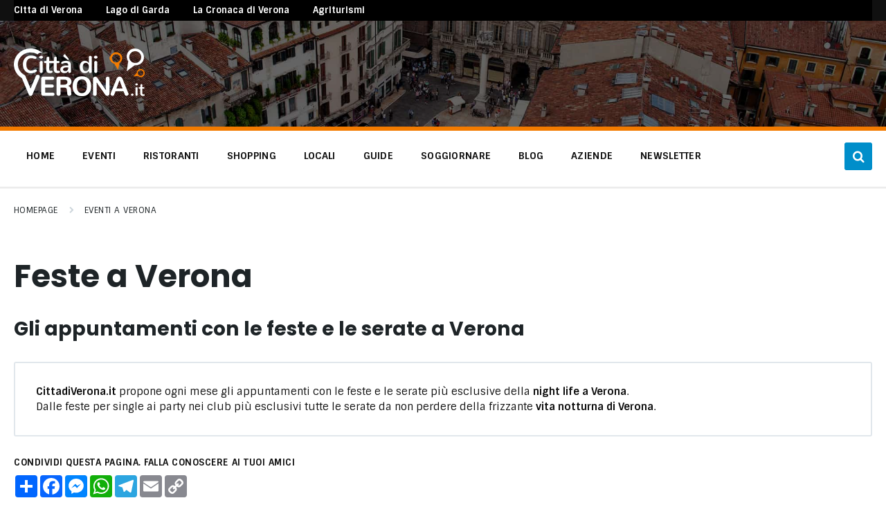

--- FILE ---
content_type: text/html; charset=UTF-8
request_url: https://www.cittadiverona.it/eventi/feste/?date_from=2023-06-29&date_to=2023-06-29
body_size: 17490
content:
<!DOCTYPE html>
<html lang="it-IT">
<head>
    <meta http-equiv="Content-Type" content="text/html; charset=UTF-8">
    <meta name="viewport" content="width=device-width, initial-scale=1.0">
    <link rel="pingback" href="">
    <meta name='robots' content='index, follow, max-image-preview:large, max-snippet:-1, max-video-preview:-1' />
	<style>img:is([sizes="auto" i], [sizes^="auto," i]) { contain-intrinsic-size: 3000px 1500px }</style>
	
	<!-- This site is optimized with the Yoast SEO plugin v26.1.1 - https://yoast.com/wordpress/plugins/seo/ -->
	<title>Feste a Verona - Le Serate e le Feste a Verona</title>
	<meta name="description" content="Feste a Verona : gli appuntamenti con gli eventi serali alla moda e le feste più eslusive a Verona." />
	<link rel="canonical" href="https://www.cittadiverona.it/eventi/feste/" />
	<link rel="next" href="https://www.cittadiverona.it/eventi/feste/page/2/" />
	<meta property="og:locale" content="it_IT" />
	<meta property="og:type" content="article" />
	<meta property="og:title" content="Feste a Verona - Le Serate e le Feste a Verona" />
	<meta property="og:description" content="Feste a Verona : gli appuntamenti con gli eventi serali alla moda e le feste più eslusive a Verona." />
	<meta property="og:url" content="https://www.cittadiverona.it/eventi/feste/" />
	<meta property="og:site_name" content="Città di Verona" />
	<meta name="twitter:card" content="summary_large_image" />
	<meta name="twitter:site" content="@cittadiverona" />
	<script type="application/ld+json" class="yoast-schema-graph">{"@context":"https://schema.org","@graph":[{"@type":"CollectionPage","@id":"https://www.cittadiverona.it/eventi/feste/","url":"https://www.cittadiverona.it/eventi/feste/","name":"Feste a Verona - Le Serate e le Feste a Verona","isPartOf":{"@id":"https://www.cittadiverona.it/#website"},"primaryImageOfPage":{"@id":"https://www.cittadiverona.it/eventi/feste/#primaryimage"},"image":{"@id":"https://www.cittadiverona.it/eventi/feste/#primaryimage"},"thumbnailUrl":"https://www.cittadiverona.it/wp-content/uploads/2019/01/394127aa0d64.jpg","description":"Feste a Verona : gli appuntamenti con gli eventi serali alla moda e le feste più eslusive a Verona.","breadcrumb":{"@id":"https://www.cittadiverona.it/eventi/feste/#breadcrumb"},"inLanguage":"it-IT"},{"@type":"ImageObject","inLanguage":"it-IT","@id":"https://www.cittadiverona.it/eventi/feste/#primaryimage","url":"https://www.cittadiverona.it/wp-content/uploads/2019/01/394127aa0d64.jpg","contentUrl":"https://www.cittadiverona.it/wp-content/uploads/2019/01/394127aa0d64.jpg","width":695,"height":389,"caption":"Apertura serale al Parco Natura Viva - Feste a Verona"},{"@type":"BreadcrumbList","@id":"https://www.cittadiverona.it/eventi/feste/#breadcrumb","itemListElement":[{"@type":"ListItem","position":1,"name":"Home","item":"https://www.cittadiverona.it/"},{"@type":"ListItem","position":2,"name":"Eventi Verona","item":"https://www.cittadiverona.it/eventi/"},{"@type":"ListItem","position":3,"name":"Feste"}]},{"@type":"WebSite","@id":"https://www.cittadiverona.it/#website","url":"https://www.cittadiverona.it/","name":"Città di Verona","description":"Dal 2004 è Il portale degli eventi a Verona: eventi, cosa fare, dove mangiare, cosa vedere","publisher":{"@id":"https://www.cittadiverona.it/#organization"},"potentialAction":[{"@type":"SearchAction","target":{"@type":"EntryPoint","urlTemplate":"https://www.cittadiverona.it/?s={search_term_string}"},"query-input":{"@type":"PropertyValueSpecification","valueRequired":true,"valueName":"search_term_string"}}],"inLanguage":"it-IT"},{"@type":"Organization","@id":"https://www.cittadiverona.it/#organization","name":"Città di Verona","url":"https://www.cittadiverona.it/","logo":{"@type":"ImageObject","inLanguage":"it-IT","@id":"https://www.cittadiverona.it/#/schema/logo/image/","url":"https://www.cittadiverona.it/wp-content/uploads/2018/12/cdv-logo.jpg","contentUrl":"https://www.cittadiverona.it/wp-content/uploads/2018/12/cdv-logo.jpg","width":200,"height":72,"caption":"Città di Verona"},"image":{"@id":"https://www.cittadiverona.it/#/schema/logo/image/"},"sameAs":["https://www.facebook.com/citta.di.verona.it","https://x.com/cittadiverona","https://www.instagram.com/cittadiverona.it/","https://www.pinterest.it/cittadiverona/"]}]}</script>
	<!-- / Yoast SEO plugin. -->


<link rel='dns-prefetch' href='//ajax.googleapis.com' />
<link rel='dns-prefetch' href='//www.dwin2.com' />
<link rel='dns-prefetch' href='//fonts.googleapis.com' />
<link rel="alternate" type="application/rss+xml" title="Città di Verona &raquo; Feed" href="https://www.cittadiverona.it/feed/" />
<link rel="alternate" type="application/rss+xml" title="Città di Verona &raquo; Feed dei commenti" href="https://www.cittadiverona.it/comments/feed/" />
<link rel="alternate" type="application/rss+xml" title="Feed Città di Verona &raquo; Feste Event Category" href="https://www.cittadiverona.it/eventi/feste/feed/" />
<link rel='stylesheet' id='wp-block-library-css' href='https://www.cittadiverona.it/wp-includes/css/dist/block-library/style.min.css?ver=6.8.3' type='text/css' media='all' />
<style id='classic-theme-styles-inline-css' type='text/css'>
/*! This file is auto-generated */
.wp-block-button__link{color:#fff;background-color:#32373c;border-radius:9999px;box-shadow:none;text-decoration:none;padding:calc(.667em + 2px) calc(1.333em + 2px);font-size:1.125em}.wp-block-file__button{background:#32373c;color:#fff;text-decoration:none}
</style>
<style id='global-styles-inline-css' type='text/css'>
:root{--wp--preset--aspect-ratio--square: 1;--wp--preset--aspect-ratio--4-3: 4/3;--wp--preset--aspect-ratio--3-4: 3/4;--wp--preset--aspect-ratio--3-2: 3/2;--wp--preset--aspect-ratio--2-3: 2/3;--wp--preset--aspect-ratio--16-9: 16/9;--wp--preset--aspect-ratio--9-16: 9/16;--wp--preset--color--black: #000000;--wp--preset--color--cyan-bluish-gray: #abb8c3;--wp--preset--color--white: #ffffff;--wp--preset--color--pale-pink: #f78da7;--wp--preset--color--vivid-red: #cf2e2e;--wp--preset--color--luminous-vivid-orange: #ff6900;--wp--preset--color--luminous-vivid-amber: #fcb900;--wp--preset--color--light-green-cyan: #7bdcb5;--wp--preset--color--vivid-green-cyan: #00d084;--wp--preset--color--pale-cyan-blue: #8ed1fc;--wp--preset--color--vivid-cyan-blue: #0693e3;--wp--preset--color--vivid-purple: #9b51e0;--wp--preset--gradient--vivid-cyan-blue-to-vivid-purple: linear-gradient(135deg,rgba(6,147,227,1) 0%,rgb(155,81,224) 100%);--wp--preset--gradient--light-green-cyan-to-vivid-green-cyan: linear-gradient(135deg,rgb(122,220,180) 0%,rgb(0,208,130) 100%);--wp--preset--gradient--luminous-vivid-amber-to-luminous-vivid-orange: linear-gradient(135deg,rgba(252,185,0,1) 0%,rgba(255,105,0,1) 100%);--wp--preset--gradient--luminous-vivid-orange-to-vivid-red: linear-gradient(135deg,rgba(255,105,0,1) 0%,rgb(207,46,46) 100%);--wp--preset--gradient--very-light-gray-to-cyan-bluish-gray: linear-gradient(135deg,rgb(238,238,238) 0%,rgb(169,184,195) 100%);--wp--preset--gradient--cool-to-warm-spectrum: linear-gradient(135deg,rgb(74,234,220) 0%,rgb(151,120,209) 20%,rgb(207,42,186) 40%,rgb(238,44,130) 60%,rgb(251,105,98) 80%,rgb(254,248,76) 100%);--wp--preset--gradient--blush-light-purple: linear-gradient(135deg,rgb(255,206,236) 0%,rgb(152,150,240) 100%);--wp--preset--gradient--blush-bordeaux: linear-gradient(135deg,rgb(254,205,165) 0%,rgb(254,45,45) 50%,rgb(107,0,62) 100%);--wp--preset--gradient--luminous-dusk: linear-gradient(135deg,rgb(255,203,112) 0%,rgb(199,81,192) 50%,rgb(65,88,208) 100%);--wp--preset--gradient--pale-ocean: linear-gradient(135deg,rgb(255,245,203) 0%,rgb(182,227,212) 50%,rgb(51,167,181) 100%);--wp--preset--gradient--electric-grass: linear-gradient(135deg,rgb(202,248,128) 0%,rgb(113,206,126) 100%);--wp--preset--gradient--midnight: linear-gradient(135deg,rgb(2,3,129) 0%,rgb(40,116,252) 100%);--wp--preset--font-size--small: 13px;--wp--preset--font-size--medium: 20px;--wp--preset--font-size--large: 36px;--wp--preset--font-size--x-large: 42px;--wp--preset--spacing--20: 0.44rem;--wp--preset--spacing--30: 0.67rem;--wp--preset--spacing--40: 1rem;--wp--preset--spacing--50: 1.5rem;--wp--preset--spacing--60: 2.25rem;--wp--preset--spacing--70: 3.38rem;--wp--preset--spacing--80: 5.06rem;--wp--preset--shadow--natural: 6px 6px 9px rgba(0, 0, 0, 0.2);--wp--preset--shadow--deep: 12px 12px 50px rgba(0, 0, 0, 0.4);--wp--preset--shadow--sharp: 6px 6px 0px rgba(0, 0, 0, 0.2);--wp--preset--shadow--outlined: 6px 6px 0px -3px rgba(255, 255, 255, 1), 6px 6px rgba(0, 0, 0, 1);--wp--preset--shadow--crisp: 6px 6px 0px rgba(0, 0, 0, 1);}:where(.is-layout-flex){gap: 0.5em;}:where(.is-layout-grid){gap: 0.5em;}body .is-layout-flex{display: flex;}.is-layout-flex{flex-wrap: wrap;align-items: center;}.is-layout-flex > :is(*, div){margin: 0;}body .is-layout-grid{display: grid;}.is-layout-grid > :is(*, div){margin: 0;}:where(.wp-block-columns.is-layout-flex){gap: 2em;}:where(.wp-block-columns.is-layout-grid){gap: 2em;}:where(.wp-block-post-template.is-layout-flex){gap: 1.25em;}:where(.wp-block-post-template.is-layout-grid){gap: 1.25em;}.has-black-color{color: var(--wp--preset--color--black) !important;}.has-cyan-bluish-gray-color{color: var(--wp--preset--color--cyan-bluish-gray) !important;}.has-white-color{color: var(--wp--preset--color--white) !important;}.has-pale-pink-color{color: var(--wp--preset--color--pale-pink) !important;}.has-vivid-red-color{color: var(--wp--preset--color--vivid-red) !important;}.has-luminous-vivid-orange-color{color: var(--wp--preset--color--luminous-vivid-orange) !important;}.has-luminous-vivid-amber-color{color: var(--wp--preset--color--luminous-vivid-amber) !important;}.has-light-green-cyan-color{color: var(--wp--preset--color--light-green-cyan) !important;}.has-vivid-green-cyan-color{color: var(--wp--preset--color--vivid-green-cyan) !important;}.has-pale-cyan-blue-color{color: var(--wp--preset--color--pale-cyan-blue) !important;}.has-vivid-cyan-blue-color{color: var(--wp--preset--color--vivid-cyan-blue) !important;}.has-vivid-purple-color{color: var(--wp--preset--color--vivid-purple) !important;}.has-black-background-color{background-color: var(--wp--preset--color--black) !important;}.has-cyan-bluish-gray-background-color{background-color: var(--wp--preset--color--cyan-bluish-gray) !important;}.has-white-background-color{background-color: var(--wp--preset--color--white) !important;}.has-pale-pink-background-color{background-color: var(--wp--preset--color--pale-pink) !important;}.has-vivid-red-background-color{background-color: var(--wp--preset--color--vivid-red) !important;}.has-luminous-vivid-orange-background-color{background-color: var(--wp--preset--color--luminous-vivid-orange) !important;}.has-luminous-vivid-amber-background-color{background-color: var(--wp--preset--color--luminous-vivid-amber) !important;}.has-light-green-cyan-background-color{background-color: var(--wp--preset--color--light-green-cyan) !important;}.has-vivid-green-cyan-background-color{background-color: var(--wp--preset--color--vivid-green-cyan) !important;}.has-pale-cyan-blue-background-color{background-color: var(--wp--preset--color--pale-cyan-blue) !important;}.has-vivid-cyan-blue-background-color{background-color: var(--wp--preset--color--vivid-cyan-blue) !important;}.has-vivid-purple-background-color{background-color: var(--wp--preset--color--vivid-purple) !important;}.has-black-border-color{border-color: var(--wp--preset--color--black) !important;}.has-cyan-bluish-gray-border-color{border-color: var(--wp--preset--color--cyan-bluish-gray) !important;}.has-white-border-color{border-color: var(--wp--preset--color--white) !important;}.has-pale-pink-border-color{border-color: var(--wp--preset--color--pale-pink) !important;}.has-vivid-red-border-color{border-color: var(--wp--preset--color--vivid-red) !important;}.has-luminous-vivid-orange-border-color{border-color: var(--wp--preset--color--luminous-vivid-orange) !important;}.has-luminous-vivid-amber-border-color{border-color: var(--wp--preset--color--luminous-vivid-amber) !important;}.has-light-green-cyan-border-color{border-color: var(--wp--preset--color--light-green-cyan) !important;}.has-vivid-green-cyan-border-color{border-color: var(--wp--preset--color--vivid-green-cyan) !important;}.has-pale-cyan-blue-border-color{border-color: var(--wp--preset--color--pale-cyan-blue) !important;}.has-vivid-cyan-blue-border-color{border-color: var(--wp--preset--color--vivid-cyan-blue) !important;}.has-vivid-purple-border-color{border-color: var(--wp--preset--color--vivid-purple) !important;}.has-vivid-cyan-blue-to-vivid-purple-gradient-background{background: var(--wp--preset--gradient--vivid-cyan-blue-to-vivid-purple) !important;}.has-light-green-cyan-to-vivid-green-cyan-gradient-background{background: var(--wp--preset--gradient--light-green-cyan-to-vivid-green-cyan) !important;}.has-luminous-vivid-amber-to-luminous-vivid-orange-gradient-background{background: var(--wp--preset--gradient--luminous-vivid-amber-to-luminous-vivid-orange) !important;}.has-luminous-vivid-orange-to-vivid-red-gradient-background{background: var(--wp--preset--gradient--luminous-vivid-orange-to-vivid-red) !important;}.has-very-light-gray-to-cyan-bluish-gray-gradient-background{background: var(--wp--preset--gradient--very-light-gray-to-cyan-bluish-gray) !important;}.has-cool-to-warm-spectrum-gradient-background{background: var(--wp--preset--gradient--cool-to-warm-spectrum) !important;}.has-blush-light-purple-gradient-background{background: var(--wp--preset--gradient--blush-light-purple) !important;}.has-blush-bordeaux-gradient-background{background: var(--wp--preset--gradient--blush-bordeaux) !important;}.has-luminous-dusk-gradient-background{background: var(--wp--preset--gradient--luminous-dusk) !important;}.has-pale-ocean-gradient-background{background: var(--wp--preset--gradient--pale-ocean) !important;}.has-electric-grass-gradient-background{background: var(--wp--preset--gradient--electric-grass) !important;}.has-midnight-gradient-background{background: var(--wp--preset--gradient--midnight) !important;}.has-small-font-size{font-size: var(--wp--preset--font-size--small) !important;}.has-medium-font-size{font-size: var(--wp--preset--font-size--medium) !important;}.has-large-font-size{font-size: var(--wp--preset--font-size--large) !important;}.has-x-large-font-size{font-size: var(--wp--preset--font-size--x-large) !important;}
:where(.wp-block-post-template.is-layout-flex){gap: 1.25em;}:where(.wp-block-post-template.is-layout-grid){gap: 1.25em;}
:where(.wp-block-columns.is-layout-flex){gap: 2em;}:where(.wp-block-columns.is-layout-grid){gap: 2em;}
:root :where(.wp-block-pullquote){font-size: 1.5em;line-height: 1.6;}
</style>
<link rel='stylesheet' id='contact-form-7-css' href='https://www.cittadiverona.it/wp-content/plugins/contact-form-7/includes/css/styles.css?ver=6.1.2' type='text/css' media='all' />
<link rel='stylesheet' id='jquery-ui-theme-css' href='https://ajax.googleapis.com/ajax/libs/jqueryui/1.11.4/themes/smoothness/jquery-ui.min.css?ver=1.11.4' type='text/css' media='all' />
<link rel='stylesheet' id='jquery-ui-timepicker-css' href='https://www.cittadiverona.it/wp-content/plugins/contact-form-7-datepicker/js/jquery-ui-timepicker/jquery-ui-timepicker-addon.min.css?ver=6.8.3' type='text/css' media='all' />
<link rel='stylesheet' id='lsvr-pressville-child-style-css' href='https://www.cittadiverona.it/wp-content/themes/pressville-child/style.css?ver=1.1.0' type='text/css' media='all' />
<link rel='stylesheet' id='lsvr-pressville-child-stylefilter-css' href='https://www.cittadiverona.it/wp-content/themes/pressville-child/assets/stylefilter.css?ver=1.1.0' type='text/css' media='all' />
<link rel='stylesheet' id='lsvr-pressville-main-style-css' href='https://www.cittadiverona.it/wp-content/themes/pressville-child/style.css?ver=2.6.17' type='text/css' media='all' />
<link rel='stylesheet' id='lsvr-pressville-general-style-css' href='https://www.cittadiverona.it/wp-content/themes/pressville/assets/css/general.css?ver=2.6.17' type='text/css' media='all' />
<style id='lsvr-pressville-general-style-inline-css' type='text/css'>
body, input, textarea, select, button, .is-primary-font, #cancel-comment-reply-link, .lsvr_listing-map__infobox { font-family: 'Sintony', Arial, sans-serif; }
html, body { font-size: 15px; }
h1, h2, h3, h4, blockquote, .is-secondary-font, .header-menu-primary__item--megamenu .header-menu-primary__item-link--level-1 { font-family: 'Poppins', Arial, sans-serif; }
@media ( min-width: 1200px ) { .header-titlebar__logo { max-width: 189px; } } .header-titlebar__logo { max-width: 189px; }
</style>
<link rel='stylesheet' id='lsvr-pressville-google-fonts-css' href='//fonts.googleapis.com/css?family=Sintony%3A400%2C400italic%2C600%2C600italic%2C700%2C700italic%7CPoppins%3A400%2C400italic%2C700%2C700italic&#038;ver=6.8.3' type='text/css' media='all' />
<link rel='stylesheet' id='lsvr-pressville-color-scheme-css' href='https://www.cittadiverona.it/wp-content/themes/pressville/assets/css/skins/default.css?ver=2.6.17' type='text/css' media='all' />
<style id='lsvr-pressville-color-scheme-inline-css' type='text/css'>
body { color: #101010; }a { color: #008eca; }abbr { border-color: #101010; }input, select, textarea { color: #101010; }.c-alert-message { background-color: rgba( 0, 142, 202, 0.25 ); }.c-alert-message:before { color: #008eca; }.c-arrow-button__icon { color: #cd4335; }.c-button { color: #008eca; border-color: rgba( 0, 142, 202, 0.6 ); }.c-button:hover { border-color: #008eca; }.c-button:active { border-color: rgba( 0, 142, 202, 0.5 ); }.c-search-form__button { color: #cd4335; }.header-topbar { background-color: #cd4335; }@media ( min-width: 992px ) {.header-menu-primary__item-link--level-0 { color: #101010; }.current-menu-ancestor .header-menu-primary__item-link--level-0,.current-menu-item .header-menu-primary__item-link--level-0 { color: #008eca; }.current-menu-ancestor .header-menu-primary__item-link--level-0:before,.current-menu-item .header-menu-primary__item-link--level-0:before { background-color: #008eca; }.header-menu-primary__item--dropdown .header-menu-primary__item-link { color: #101010; }.header-menu-primary__item--dropdown .header-menu-primary__item-link:hover { color: #008eca; }.header-menu-primary__item--dropdown .header-menu-primary__item--level-1.current-menu-ancestor > .header-menu-primary__item-link,.header-menu-primary__item--dropdown .current-menu-item > .header-menu-primary__item-link { background-color: rgba( 0, 142, 202, 0.2 ); }.header-menu-primary__item--megamenu .header-menu-primary__item-link { color: #101010; }.header-menu-primary__item--megamenu .header-menu-primary__item-link:hover { color: #008eca; }.header-menu-primary__item--megamenu .header-menu-primary__item-link--level-1 { color: #cd4335; }.header-menu-primary__item--megamenu .header-menu-primary__submenu--level-1 .current-menu-item > .header-menu-primary__item-link { background-color: rgba( 0, 142, 202, 0.2 ); }}.header-search__toggle { background-color: #008eca; }.header-search__submit { color: #cd4335; }.header-search__filter-label--active { background-color: #008eca; }.header-languages-mobile__item--active .header-languages-mobile__item-link { color: #008eca; }.header-languages-mobile__toggle { background-color: #008eca; }.header-languages-mobile__toggle:before { border-bottom-color: #008eca; }.header-mobile-toggle { background-color: #cd4335; }.post-archive-categories__icon { color: #008eca; }.post-archive-categories__item:before { background-color: #101010; }.post-archive-categories__item-link { color: #cd4335; }.post-archive-filter__option--datepicker:after { color: #cd4335; }.post-archive-filter__submit-button { background-color: #008eca; }.post-archive-filter__reset-button { color: #cd4335; }.post__category-link,.post__meta-author-link,.post__meta-location .post__location-link { color: #008eca; }.post-password-form input[type="submit"] { background-color: #cd4335; }.post__tags .post__term-link { color: #cd4335; border-color: rgba( 205, 67, 53, 0.4 ); }.post__tags .post__term-link:hover { background-color: #cd4335; }.post-comments__list .comment-reply-link { color: #008eca; border-color: rgba( 0, 142, 202, 0.6 ); }.post-comments__list .comment-reply-link:hover { border-color: #008eca; }.post-comments__list .comment-reply-link:active { border-color: rgba( 0, 142, 202, 0.5 ); }.comment-form .submit { background-color: #cd4335; }.post-pagination__item-link,.post-pagination__number-link { color: #cd4335; }.post-pagination__number-link:hover { background-color: #008eca;  }.navigation.pagination a { color: #cd4335; }.navigation.pagination .page-numbers.current,.navigation.pagination .page-numbers:not( .next ):not( .prev ):not( .dots ):hover { background-color: #008eca; }.blog-post-archive .post__title-link { color: #cd4335; }.blog-post-archive--grid .post__categories-link { color: rgba( 205, 67, 53, 0.8 ); }.blog-post-archive--grid .has-post-thumbnail:hover .post__bg { background-color: rgba( 0, 142, 202, 0.65 ); }.lsvr_listing-map__infobox-title-link { color: #cd4335; }.lsvr_listing-map__marker-inner { background-color: #cd4335; border-color: #cd4335; }.lsvr_listing-map__marker-inner:before { border-top-color: #cd4335; }.lsvr_listing-post-archive--default .post__title-link { color: #cd4335; }.lsvr_listing-post-archive--grid  .post__meta { background-color: rgba( 0, 142, 202, 0.9 ); }.lsvr_listing-post-single .post__social-link:hover { background-color: #008eca; }.lsvr_listing-post-single .post__contact-item-icon:before { color: #008eca; }.lsvr_listing-post-single .post__contact-item a { color: #cd4335; }.lsvr_listing-post-single .post__addressmap { background-color: #008eca; }.lsvr_listing-post-single .post__address:before { color: #008eca; }.lsvr_event-post-archive--default .post__title-link { color: #cd4335; }.lsvr_event-post-archive--grid .post__date { background-color: rgba( 0, 142, 202, 0.9 ); }.lsvr_event-post-archive--grid .post.has-post-thumbnail:hover .post__bg { background-color: rgba( 0, 142, 202, 0.4 ); }.lsvr_event-post-archive--timeline .post__inner:before { background-color: #008eca; }.lsvr_event-post-archive--timeline .post__title-link { color: #cd4335; }.lsvr_event-post-single .post__status { background-color: rgba( 0, 142, 202, 0.2 ); }.lsvr_event-post-single .post__status:before { color: rgba( 0, 142, 202, 0.4 ); }.lsvr_event-post-single .post__info-item-icon:before { color: #008eca; }.lsvr_gallery-post-archive--default .post__title-link { color: #cd4335; }.lsvr_gallery-post-archive--grid .post:hover .post__bg { background-color: rgba( 0, 142, 202, 0.4 ); }.lsvr_document-post-archive--default .post__title-link { color: #cd4335; }.lsvr_document-post-archive--categorized-attachments .post-tree__item-icon--folder { color: #cd4335; }.lsvr_document-post-archive--categorized-attachments .post-tree__item-toggle-icon { color: #cd4335; }.lsvr_document-post-single .post__meta-item:before { color: #008eca; }.lsvr_person-post-page .post__social-link:hover { background-color: #008eca; }.lsvr_person-post-page .post__contact-item-icon { color: #008eca; }.lsvr_person-post-page .post__contact-item > a { color: #cd4335; }.lsvr_person-post-archive .post__title-link { color: #cd4335; }.lsvr_person-post-archive .post__subtitle { color: #008eca; }.lsvr_person-post-single .post__subtitle { color: #008eca; }.search-results-page__item-title-link { color: #cd4335; }.back-to-top__link { background-color: #008eca; }.widget__title { color: #101010; }.widget__more-link { color: #008eca; border-color: rgba( 0, 142, 202, 0.6 ); }.widget__more-link:hover { border-color: rgba( 0, 142, 202, 1 ); }.widget__more-link:active { border-color: rgba( 0, 142, 202, 0.5 ); }.lsvr-pressville-weather-widget__time-title,.lsvr-pressville-weather-widget__weather-item-title { color: #cd4335; }.lsvr-pressville-weather-widget__weather-item-icon { color: #008eca; }.lsvr-post-featured-widget__title-link { color: #cd4335; }.lsvr-post-featured-widget__category-link { color: #008eca; }.lsvr_notice-list-widget__item-title-link { color: #cd4335; }.lsvr_notice-list-widget__item-category-link { color: #008eca; }.lsvr_listing-list-widget__item-title-link { color: #cd4335; }.lsvr_listing-featured-widget__title-link { color: #cd4335; }.lsvr_event-list-widget__item-title-link { color: #cd4335; }.lsvr_event-list-widget__item-date-month { background-color: #cd4335; }.lsvr_event-calendar-widget__nav-btn { color: #cd4335; }.lsvr_event-calendar-widget__day--has-events > .lsvr_event-calendar-widget__day-cell:after { background-color: #008eca; }.lsvr_event-calendar-widget__day--current > .lsvr_event-calendar-widget__day-cell { color: #cd4335; }.lsvr_event-featured-widget__title-link { color: #cd4335; }.lsvr_event-filter-widget__option--datepicker:after { color: #cd4335; }.lsvr_event-filter-widget__submit-button { background-color: #008eca; }.lsvr_gallery-list-widget__item-title-link { color: #cd4335; }.lsvr_gallery-featured-widget__title-link { color: #cd4335; }.lsvr_document-list-widget__item-title-link { color: #cd4335; }.lsvr_document-featured-widget__title-link { color: #cd4335; }.lsvr_person-list-widget__item-title-link { color: #cd4335; }.lsvr_person-list-widget__item-subtitle { color: #008eca; }.lsvr_person-list-widget__item-social-link:hover { background-color: #008eca; }.lsvr_person-featured-widget__title-link { color: #cd4335; }.lsvr_person-featured-widget__subtitle { color: #008eca; }.lsvr_person-featured-widget__social-link:hover { background-color: #008eca; }.widget_display_search .button { color: #008eca; border-color: rgba( 0, 142, 202, 0.6 ); }.widget_display_search .button:hover { border-color: #008eca; }.widget_display_search .button:active { border-color: rgba( 0, 142, 202, 0.5 ); }.bbp_widget_login .bbp-submit-wrapper .button { color: #008eca; border-color: rgba( 0, 142, 202, 0.6 ); }.bbp_widget_login .bbp-submit-wrapper .button:hover { border-color: #008eca; }.bbp_widget_login .bbp-submit-wrapper .button:active { border-color: rgba( 0, 142, 202, 0.5 ); }.lsvr-pressville-post-grid__post-event-date { background-color: rgba( 0, 142, 202, 0.9 ); }.lsvr-pressville-post-grid__post-badge { background-color: rgba( 0, 142, 202, 0.9 ); }.lsvr-pressville-post-grid__post.has-post-thumbnail:hover .lsvr-pressville-post-grid__post-bg { background-color: rgba( 0, 142, 202, 0.5 ); }.lsvr-pressville-sitemap__item-link--level-0 { color: #cd4335; }.lsvr-pressville-sitemap__toggle { color: #008eca; }.lsvr-button { color: #008eca; border-color: rgba( 0, 142, 202, 0.6 ); }.lsvr-button:hover { border-color: #008eca; }.lsvr-button:active { border-color: rgba( 0, 142, 202, 0.5 ); }.lsvr-cta__button-link { color: #008eca; border-color: rgba( 0, 142, 202, 0.6 ); }.lsvr-cta__button-link:hover { border-color: #008eca; }.lsvr-cta__button-link:active { border-color: rgba( 0, 142, 202, 0.5 ); }.lsvr-pricing-table__title { background-color: #008eca; }.lsvr-pricing-table__price-value { color: #cd4335; }.lsvr-pricing-table__button-link { color: #008eca; border-color: rgba( 0, 142, 202, 0.6 ); }.lsvr-pricing-table__button-link:hover { border-color: #008eca; }.lsvr-pricing-table__button-link:active { border-color: rgba( 0, 142, 202, 0.5 ); }.lsvr-counter__number { color: #cd4335; }.lsvr-feature__icon { color: #cd4335; }.lsvr-progress-bar__bar-inner { background-color: #cd4335; }.bbp-submit-wrapper button { border-color: #cd4335; background-color: #cd4335; }div.bbp-template-notice,div.bbp-template-notice.info { background-color: rgba( 0, 142, 202, 0.25 ); }div.bbp-template-notice:before,div.bbp-template-notice.info:before { color: #008eca; }div.bbp-template-notice p { color: #101010; }div.bbp-template-notice a { color: #008eca; }div.bbp-template-notice a:hover { color: #008eca; }#bbpress-forums .bbp-reply-content #subscription-toggle a { color: #cd4335; }#bbpress-forums .bbp-pagination-links .page-numbers.current { background-color: #cd4335; }#bbpress-forums #bbp-your-profile fieldset input,#bbpress-forums #bbp-your-profile fieldset textarea { color: #101010; }#bbpress-forums #bbp-your-profile #bbp_user_edit_submit { border-color: #cd4335; background-color: #cd4335; }.lsvr-datepicker .ui-datepicker-prev,.lsvr-datepicker .ui-datepicker-next { color: #cd4335; }.lsvr-datepicker th { color: #008eca; }.lsvr-datepicker td a { color: #101010; }.lsvr-datepicker .ui-state-active { color: #cd4335; }@media ( max-width: 991px ) {.header-topbar { background-color: #f6f5f5; }.header-menu-secondary__list a { color: #cd4335; }.header-menu-primary__item-link { color: #101010; }.header-menu-primary__item-link--level-0 { color: #101010; }.header-menu-primary__submenu-toggle-icon--active { color: #008eca; }}
</style>
<script type="text/javascript" src="https://www.cittadiverona.it/wp-includes/js/jquery/jquery.min.js?ver=3.7.1" id="jquery-core-js"></script>
<script type="text/javascript" src="https://www.cittadiverona.it/wp-includes/js/jquery/jquery-migrate.min.js?ver=3.4.1" id="jquery-migrate-js"></script>
<script type="text/javascript" id="lsvr-events-scripts-js-extra">
/* <![CDATA[ */
var lsvr_events_ajax_var = {"url":"https:\/\/www.cittadiverona.it\/wp-admin\/admin-ajax.php","nonce":"8bfed73753"};
/* ]]> */
</script>
<script type="text/javascript" src="https://www.cittadiverona.it/wp-content/plugins/lsvr-events/assets/js/lsvr-events.min.js?ver=1.9.7" id="lsvr-events-scripts-js"></script>
<script type="text/javascript" id="lsvr-pressville-toolkit-weather-widget-js-extra">
/* <![CDATA[ */
var lsvr_pressville_toolkit_ajax_weather_widget_var = {"url":"https:\/\/www.cittadiverona.it\/wp-admin\/admin-ajax.php","nonce":"a735c7aed1"};
/* ]]> */
</script>
<script type="text/javascript" src="https://www.cittadiverona.it/wp-content/plugins/lsvr-pressville-toolkit/assets/js/lsvr-pressville-toolkit-weather-widget.min.js?ver=1.9.9" id="lsvr-pressville-toolkit-weather-widget-js"></script>
<script type="text/javascript" src="https://www.cittadiverona.it/wp-content/themes/pressville-child/assets/js/myscript.js?ver=6.8.3" id="myscript-js"></script>
<link rel="https://api.w.org/" href="https://www.cittadiverona.it/wp-json/" /><link rel="alternate" title="JSON" type="application/json" href="https://www.cittadiverona.it/wp-json/wp/v2/lsvr_event_cat/461" /><link rel="EditURI" type="application/rsd+xml" title="RSD" href="https://www.cittadiverona.it/xmlrpc.php?rsd" />
<meta name="generator" content="WordPress 6.8.3" />
<link rel="icon" href="https://www.cittadiverona.it/wp-content/uploads/2020/01/cdv-icon.jpg" sizes="32x32" />
<link rel="icon" href="https://www.cittadiverona.it/wp-content/uploads/2020/01/cdv-icon.jpg" sizes="192x192" />
<link rel="apple-touch-icon" href="https://www.cittadiverona.it/wp-content/uploads/2020/01/cdv-icon.jpg" />
<meta name="msapplication-TileImage" content="https://www.cittadiverona.it/wp-content/uploads/2020/01/cdv-icon.jpg" />
        <script src="//mautic.virtuopolitan.com/focus/1.js" type="text/javascript" charset="utf-8" async="async"></script>
    <!-- Google tag (gtag.js) -->
    <script async src="https://www.googletagmanager.com/gtag/js?id=UA-69454257-1"></script>
    <script>
        window.dataLayer = window.dataLayer || [];

        function gtag() {
            dataLayer.push(arguments);
        }
        gtag('js', new Date());

        gtag('config', 'UA-69454257-1');
    </script>
        <script id="ACXConnectScript" type="text/javascript" src="https://app.simplydem.com/websites/690717d2115c3/connect.js"></script>

    <!-- Global site tag (gtag.js) - Google Analytics -->
        <!-- Google Tag Manager -->
    <script>
        (function(w, d, s, l, i) {
            w[l] = w[l] || [];
            w[l].push({
                'gtm.start': new Date().getTime(),
                event: 'gtm.js'
            });
            var f = d.getElementsByTagName(s)[0],
                j = d.createElement(s),
                dl = l != 'dataLayer' ? '&l=' + l : '';
            j.async = true;
            j.src =
                'https://www.googletagmanager.com/gtm.js?id=' + i + dl;
            f.parentNode.insertBefore(j, f);
        })(window, document, 'script', 'dataLayer', 'GTM-TRHS8Q7');
    </script>
    <!-- End Google Tag Manager -->
    <!-- Google Adsense -->
    <script async src="//pagead2.googlesyndication.com/pagead/js/adsbygoogle.js"></script>
    <script>
        (adsbygoogle = window.adsbygoogle || []).push({
            google_ad_client: "ca-pub-4760672853723095",
            enable_page_level_ads: true
        });
    </script>

    <!-- Facebook Pixel Code -->
    <script>
        ! function(f, b, e, v, n, t, s) {
            if (f.fbq)
                return;
            n = f.fbq = function() {
                n.callMethod ?
                    n.callMethod.apply(n, arguments) : n.queue.push(arguments)
            };
            if (!f._fbq)
                f._fbq = n;
            n.push = n;
            n.loaded = !0;
            n.version = '2.0';
            n.queue = [];
            t = b.createElement(e);
            t.async = !0;
            t.src = v;
            s = b.getElementsByTagName(e)[0];
            s.parentNode.insertBefore(t, s)
        }(window,
            document, 'script', 'https://connect.facebook.net/en_US/fbevents.js');

        fbq('init', '1779045928977037');
        fbq('track', "PageView");

        // ViewContent
        // Track key page views (ex: product page, landing page or article)
        fbq('track', 'ViewContent');
    </script>
    <noscript>
        <img height="1" width="1" style="display:none" src="https://www.facebook.com/tr?id=1779045928977037&ev=PageView&noscript=1" />
    </noscript>
    <!-- End Facebook Pixel Code -->
        <script async defer src="https://widget.getyourguide.com/v2/widget.js"></script>
    <!-- GetYourGuide Analytics -->
    <script async defer src="https://widget.getyourguide.com/dist/pa.umd.production.min.js" data-gyg-partner-id="2862KH0"></script>

    <!-- Matomo -->
    <script>
        var _paq = window._paq = window._paq || [];
        /* tracker methods like "setCustomDimension" should be called before "trackPageView" */
        _paq.push(['trackPageView']);
        _paq.push(['enableLinkTracking']);
        (function() {
            var u = "//matomo.virtuopolitan.com/webapp/";
            _paq.push(['setTrackerUrl', u + 'matomo.php']);
            _paq.push(['setSiteId', '1']);
            var d = document,
                g = d.createElement('script'),
                s = d.getElementsByTagName('script')[0];
            g.async = true;
            g.src = u + 'matomo.js';
            s.parentNode.insertBefore(g, s);
        })();
    </script>
    <!-- End Matomo Code -->

</head>

<body class="archive tax-lsvr_event_cat term-feste term-461 wp-custom-logo wp-theme-pressville wp-child-theme-pressville-child lsvr-accessibility">

    <!-- Google Tag Manager (noscript) -->
    <noscript><iframe src="https://www.googletagmanager.com/ns.html?id=GTM-TRHS8Q7" height="0" width="0" style="display:none;visibility:hidden"></iframe></noscript>
    <!-- End Google Tag Manager (noscript) -->

        <div id="fb-root"></div>
    <script>
        (function(d, s, id) {
            var js, fjs = d.getElementsByTagName(s)[0];
            if (d.getElementById(id))
                return;
            js = d.createElement(s);
            js.id = id;
            js.src = 'https://connect.facebook.net/it_IT/sdk.js#xfbml=1&version=v3.2&appId=129979472502';
            fjs.parentNode.insertBefore(js, fjs);
        }(document, 'script', 'facebook-jssdk'));
    </script>

    
    <!-- WRAPPER : begin -->
    <div id="wrapper">

        
        
	<a href="#main" class="accessibility-link accessibility-link--skip-to-content screen-reader-text">Salta al contenuto</a>

			<a href="#header-menu-primary" class="accessibility-link accessibility-link--skip-to-nav screen-reader-text">Passare alla navigazione principale</a>
	
	<a href="#footer" class="accessibility-link accessibility-link--skip-to-footer screen-reader-text">Passa al footer</a>


        
        <!-- HEADER : begin -->
        <header id="header">
            <div class="header__inner">

                
                
                
                <!-- HEADER TITLEBAR : begin -->
<div class="header-topbar__wrapper2" style="background-color: #101010">
	<div class="lsvr-container">
		<div class="header-topbar2">
			<div class="header-topbar__inner">
				<nav class="header-menu-three">
					<ul id="menu-secondary-header-menu" class="header-menu-secondary__list">
						<li class="menu-item menu-item-type-custom menu-item-object-custom current-menu-item menu-item-22823">
						<a title="Eventi a Verona" href="https://www.cittadiverona.it" aria-current="page" onclick="return true">Citta di Verona</a></li>
						<li class="menu-item menu-item-type-post_type menu-item-object-page menu-item-25564"><a title="Lago di Garda" href="https://ilakegarda.it">Lago di Garda</a></li>
						<li class="menu-item menu-item-type-post_type menu-item-object-page menu-item-25565"><a title="Cronaca di Verona" href="https://www.cronacadiverona.com/">La Cronaca di Verona</a></li>
						<li class="menu-item menu-item-type-post_type menu-item-object-page menu-item-25565"><a title="Agriturismi Lago di Garda" href="https://www.agriturismo.life/">Agriturismi</a></li>
					</ul>
				</nav>
			</div>
		</div>
	</div>
</div>
<div  class="header-titlebar header-titlebar--has-logo">

	<div class="header-titlebar__inner">
		<div class="lsvr-container">

			
			
	<!-- HEADER BRANDING : begin -->
	<div class="header-titlebar__logo">
		<a href="https://www.cittadiverona.it/" class="header-titlebar__logo-link"
			aria-label="Site logo">
			<img src="https://www.cittadiverona.it/wp-content/uploads/2019/01/CDVlogo2019-2.png"
				class="header-titlebar__logo-image"
				alt="Città di Verona">
		</a>
	</div>
	<!-- HEADER BRANDING : end -->


			
			<div class="header-titlebar__text">
				

				
			</div>

			
			
		</div>
	</div>

	
	<!-- HEADER TITLEBAR BACKGROUND : begin -->
	<div class="header-titlebar__background header-titlebar__background--align-center header-titlebar__background--single"
		data-slideshow-speed="5">

		
			
				<div class="header-titlebar__background-image header-titlebar__background-image--default"
					style="background-image: url('https://www.cittadiverona.it/wp-content/uploads/2023/08/torre-lamberti-panorama-new.jpg'); "></div>

			
		
	</div>
	<!-- HEADER TITLEBAR BACKGROUND : end -->


<span class="header-titlebar__overlay"  style="opacity: 0.6;filter: alpha(opacity=0.6);"></span>
</div>
<!-- HEADER TITLEBAR : end -->

                
                <!-- HEADER MOBILE TOGGLE : begin -->
<button id="header-mobile-toggle" type="button"
	class="header-mobile-toggle" title="Espandi menu"
	aria-controls="header__navgroup"
    aria-haspopup="true"
    aria-expanded="false"
	data-label-expand-popup="Espandi menu"
    data-label-collapse-popup="Comprimi il menu">
	Menu	<span class="header-mobile-toggle__icon1" aria-hidden="true"></span>
	<span class="header-mobile-toggle__icon2" aria-hidden="true"></span>
</button>
<!-- HEADER MOBILE TOGGLE : end -->
                
                <!-- HEADER NAV GROUP : begin -->
                <div id="header__navgroup" class="header__navgroup" data-aria-labelledby="header-mobile-toggle">

                    
                    
                    
                    
	
	<!-- HEADER NAVBAR : begin -->
	<div  class="header-navbar header-navbar--is-sticky">
		<div class="header-navbar__inner">
			<div class="lsvr-container">
				<div class="header-navbar__content">

					
					
	<!-- HEADER MENU : begin -->
	<nav id="header-menu-primary" class="header-menu-primary"
        data-label-expand-popup="Espandere il sottomenu"
        data-label-collapse-popup="Comprimi sottomenu"

					aria-label="Primary Header Menu"
		>

	    <ul id="menu-primary-header-menu" class="header-menu-primary__list" role="menu">
            
        	<li id="header-menu-primary__item-25184"
                class="header-menu-primary__item header-menu-primary__item--level-0 menu-item menu-item-type-post_type menu-item-object-page menu-item-home header-menu-primary__item--dropdown"
                role="presentation">

                <a href="https://www.cittadiverona.it/"
                    id="header-menu-primary__item-link-25184"
                	class="header-menu-primary__item-link header-menu-primary__item-link--level-0"
                    role="menuitem"

                    
                     title="Home page"                	>

                    Home</a>

            
            </li>

            
            
        	<li id="header-menu-primary__item-1070"
                class="header-menu-primary__item header-menu-primary__item--level-0 menu-item menu-item-type-custom menu-item-object-custom header-menu-primary__item--dropdown"
                role="presentation">

                <a href="/eventi/"
                    id="header-menu-primary__item-link-1070"
                	class="header-menu-primary__item-link header-menu-primary__item-link--level-0"
                    role="menuitem"

                    
                     title="Eventi a Verona"                	>

                    Eventi</a>

            
            </li>

            
            
        	<li id="header-menu-primary__item-33136"
                class="header-menu-primary__item header-menu-primary__item--level-0 menu-item menu-item-type-taxonomy menu-item-object-lsvr_listing_cat menu-item-has-children header-menu-primary__item--dropdown"
                role="presentation">

                <a href="https://www.cittadiverona.it/ristoranti/"
                    id="header-menu-primary__item-link-33136"
                	class="header-menu-primary__item-link header-menu-primary__item-link--level-0"
                    role="menuitem"

                    
                        aria-owns="header-menu-primary__submenu-33136"
                        aria-controls="header-menu-primary__submenu-33136"
                        aria-haspopup="true"
                        aria-expanded="false"

                    
                                    	>

                    Ristoranti</a>

            
            <button id="header-menu-primary__submenu-toggle-33136"
                class="header-menu-primary__submenu-toggle header-menu-primary__submenu-toggle--level-0" type="button"
                title="Espandere il sottomenu"
                aria-controls="header-menu-primary__submenu-33136"
                aria-haspopup="true"
                aria-expanded="false">
                <span class="header-menu-primary__submenu-toggle-icon" aria-hidden="true"></span>
            </button>

        	<ul id="header-menu-primary__submenu-33136"
                class="header-menu-primary__submenu sub-menu header-menu-primary__submenu--level-0"
                aria-labelledby="header-menu-primary__item-link-33136"
                aria-expanded="false"
                role="menu">

            
            
        	<li id="header-menu-primary__item-52081"
                class="header-menu-primary__item header-menu-primary__item--level-1 menu-item menu-item-type-taxonomy menu-item-object-lsvr_listing_cat"
                role="presentation">

                <a href="https://www.cittadiverona.it/ristoranti/"
                    id="header-menu-primary__item-link-52081"
                	class="header-menu-primary__item-link header-menu-primary__item-link--level-1"
                    role="menuitem"

                    
                                    	>

                    Tutti i ristoranti</a>

            
            </li>

            
            
        	<li id="header-menu-primary__item-52078"
                class="header-menu-primary__item header-menu-primary__item--level-1 menu-item menu-item-type-taxonomy menu-item-object-lsvr_listing_cat"
                role="presentation">

                <a href="https://www.cittadiverona.it/trattorie/"
                    id="header-menu-primary__item-link-52078"
                	class="header-menu-primary__item-link header-menu-primary__item-link--level-1"
                    role="menuitem"

                    
                                    	>

                    Trattorie</a>

            
            </li>

            
            
        	<li id="header-menu-primary__item-52079"
                class="header-menu-primary__item header-menu-primary__item--level-1 menu-item menu-item-type-taxonomy menu-item-object-lsvr_listing_cat"
                role="presentation">

                <a href="https://www.cittadiverona.it/osterie/"
                    id="header-menu-primary__item-link-52079"
                	class="header-menu-primary__item-link header-menu-primary__item-link--level-1"
                    role="menuitem"

                    
                                    	>

                    Osterie</a>

            
            </li>

            
            
        	<li id="header-menu-primary__item-52077"
                class="header-menu-primary__item header-menu-primary__item--level-1 menu-item menu-item-type-taxonomy menu-item-object-lsvr_listing_cat"
                role="presentation">

                <a href="https://www.cittadiverona.it/pizzerie/"
                    id="header-menu-primary__item-link-52077"
                	class="header-menu-primary__item-link header-menu-primary__item-link--level-1"
                    role="menuitem"

                    
                                    	>

                    Pizzerie</a>

            
            </li>

            
            
        	<li id="header-menu-primary__item-52082"
                class="header-menu-primary__item header-menu-primary__item--level-1 menu-item menu-item-type-taxonomy menu-item-object-lsvr_listing_cat"
                role="presentation">

                <a href="https://www.cittadiverona.it/ristoranti-etnici/"
                    id="header-menu-primary__item-link-52082"
                	class="header-menu-primary__item-link header-menu-primary__item-link--level-1"
                    role="menuitem"

                    
                                    	>

                    Ristoranti etnici</a>

            
            </li>

            
            
        	<li id="header-menu-primary__item-52080"
                class="header-menu-primary__item header-menu-primary__item--level-1 menu-item menu-item-type-taxonomy menu-item-object-lsvr_listing_cat"
                role="presentation">

                <a href="https://www.cittadiverona.it/mangiare/"
                    id="header-menu-primary__item-link-52080"
                	class="header-menu-primary__item-link header-menu-primary__item-link--level-1"
                    role="menuitem"

                    
                                    	>

                    Dove mangiare</a>

            
            </li>

            
        	</ul>

            
            </li>

            
            
        	<li id="header-menu-primary__item-33137"
                class="header-menu-primary__item header-menu-primary__item--level-0 menu-item menu-item-type-taxonomy menu-item-object-lsvr_listing_cat header-menu-primary__item--dropdown"
                role="presentation">

                <a href="https://www.cittadiverona.it/aziende/shopping/"
                    id="header-menu-primary__item-link-33137"
                	class="header-menu-primary__item-link header-menu-primary__item-link--level-0"
                    role="menuitem"

                    
                                    	>

                    Shopping</a>

            
            </li>

            
            
        	<li id="header-menu-primary__item-36887"
                class="header-menu-primary__item header-menu-primary__item--level-0 menu-item menu-item-type-taxonomy menu-item-object-lsvr_listing_cat header-menu-primary__item--dropdown"
                role="presentation">

                <a href="https://www.cittadiverona.it/locali/"
                    id="header-menu-primary__item-link-36887"
                	class="header-menu-primary__item-link header-menu-primary__item-link--level-0"
                    role="menuitem"

                    
                                    	>

                    Locali</a>

            
            </li>

            
            
        	<li id="header-menu-primary__item-36886"
                class="header-menu-primary__item header-menu-primary__item--level-0 menu-item menu-item-type-taxonomy menu-item-object-lsvr_listing_cat header-menu-primary__item--dropdown"
                role="presentation">

                <a href="https://www.cittadiverona.it/guide/"
                    id="header-menu-primary__item-link-36886"
                	class="header-menu-primary__item-link header-menu-primary__item-link--level-0"
                    role="menuitem"

                    
                                    	>

                    Guide</a>

            
            </li>

            
            
        	<li id="header-menu-primary__item-37839"
                class="header-menu-primary__item header-menu-primary__item--level-0 menu-item menu-item-type-taxonomy menu-item-object-lsvr_listing_cat header-menu-primary__item--dropdown"
                role="presentation">

                <a href="https://www.cittadiverona.it/soggiornare/"
                    id="header-menu-primary__item-link-37839"
                	class="header-menu-primary__item-link header-menu-primary__item-link--level-0"
                    role="menuitem"

                    
                                    	>

                    Soggiornare</a>

            
            </li>

            
            
        	<li id="header-menu-primary__item-152"
                class="header-menu-primary__item header-menu-primary__item--level-0 menu-item menu-item-type-post_type menu-item-object-page current_page_parent header-menu-primary__item--dropdown"
                role="presentation">

                <a href="https://www.cittadiverona.it/cosa-fare-vedere/"
                    id="header-menu-primary__item-link-152"
                	class="header-menu-primary__item-link header-menu-primary__item-link--level-0"
                    role="menuitem"

                    
                     title="Cosa Fare e Vedere a Verona"                	>

                    Blog</a>

            
            </li>

            
            
        	<li id="header-menu-primary__item-37999"
                class="header-menu-primary__item header-menu-primary__item--level-0 menu-item menu-item-type-taxonomy menu-item-object-lsvr_listing_cat header-menu-primary__item--dropdown"
                role="presentation">

                <a href="https://www.cittadiverona.it/aziende-verona/"
                    id="header-menu-primary__item-link-37999"
                	class="header-menu-primary__item-link header-menu-primary__item-link--level-0"
                    role="menuitem"

                    
                                    	>

                    Aziende</a>

            
            </li>

            
            
        	<li id="header-menu-primary__item-71406"
                class="header-menu-primary__item header-menu-primary__item--level-0 menu-item menu-item-type-post_type menu-item-object-page header-menu-primary__item--dropdown"
                role="presentation">

                <a href="https://www.cittadiverona.it/newsletter-eventi-e-locali-verona-mautic/"
                    id="header-menu-primary__item-link-71406"
                	class="header-menu-primary__item-link header-menu-primary__item-link--level-0"
                    role="menuitem"

                    
                                    	>

                    Newsletter</a>

            
            </li>

            </ul>
	</nav>
	<!-- HEADER MENU : end -->


					
					
	<!-- HEADER SEARCH WRAPPER : begin -->
	<div class="header-search__wrapper">

		<!-- HEADER SEARCH TOGGLE : begin -->
		<button id="header-search-toggle" type="button"
			class="header-search__toggle"
			title="Espandere la ricerca"
        	data-label-expand-popup="Espandere la ricerca"
        	data-label-collapse-popup="Comprimi ricerca"
            aria-controls="header-search"
            aria-haspopup="true"
            aria-expanded="false">
			<span class="header-search__toggle-icon" aria-hidden="true"></span>
		</button>
		<!-- HEADER SEARCH TOGGLE : end -->

		<!-- HEADER SEARCH : begin -->
		<div id="header-search"
			class="header-search header-search--ajaxed"
			role="group"
			aria-expanded="false">
			<div class="header-search__inner">

				<!-- SEARCH FORM : begin -->
				<form class="header-search__form"
					action="https://www.cittadiverona.it/"
					method="get"
				 	role="search">

					
					<!-- SEARCH OPTIONS : begin -->
					<div class="header-search__options">

						<label for="header-search-input" class="header-search__input-label">Ricerca:</label>

						<!-- INPUT WRAPPER : begin -->
						<div class="header-search__input-wrapper">

							<input id="header-search-input" type="text" name="s" autocomplete="off"
								class="header-search__input"
								value=""
								placeholder="Cerca sul sito"
								aria-label="Ricerca campo">

							<button class="header-search__submit" type="submit" title="Avvia ricerca">
								<span class="header-search__submit-icon" aria-hidden="true"></span>
							</button>

							<div class="c-spinner header-search__spinner" aria-hidden="true"></div>

						</div>
						<!-- INPUT WRAPPER : end -->

						
	<!-- SEARCH FILTER : begin -->
	<div class="header-search__filter">

		<p class="header-search__filter-title">Risultati filtro:</p>

		<label for="header-search-filter-type-any" class="header-search__filter-label">
			<input type="checkbox" class="header-search__filter-checkbox"
				id="header-search-filter-type-any"
				name="lsvr-search-filter[]" value="any"
				 checked="checked">
				tutto		</label>

		
			<label for="header-search-filter-type-post" class="header-search__filter-label">
				<input type="checkbox" class="header-search__filter-checkbox"
					id="header-search-filter-type-post"
					name="lsvr-search-filter[]" value="post"
					>
					articoli			</label>

		
			<label for="header-search-filter-type-page" class="header-search__filter-label">
				<input type="checkbox" class="header-search__filter-checkbox"
					id="header-search-filter-type-page"
					name="lsvr-search-filter[]" value="page"
					>
					pagine			</label>

		
			<label for="header-search-filter-type-lsvr_event" class="header-search__filter-label">
				<input type="checkbox" class="header-search__filter-checkbox"
					id="header-search-filter-type-lsvr_event"
					name="lsvr-search-filter[]" value="lsvr_event"
					>
					eventi			</label>

		
			<label for="header-search-filter-type-lsvr_notice" class="header-search__filter-label">
				<input type="checkbox" class="header-search__filter-checkbox"
					id="header-search-filter-type-lsvr_notice"
					name="lsvr-search-filter[]" value="lsvr_notice"
					>
					avvisi			</label>

		
			<label for="header-search-filter-type-lsvr_listing" class="header-search__filter-label">
				<input type="checkbox" class="header-search__filter-checkbox"
					id="header-search-filter-type-lsvr_listing"
					name="lsvr-search-filter[]" value="lsvr_listing"
					>
					annunci			</label>

		
			<label for="header-search-filter-type-lsvr_gallery" class="header-search__filter-label">
				<input type="checkbox" class="header-search__filter-checkbox"
					id="header-search-filter-type-lsvr_gallery"
					name="lsvr-search-filter[]" value="lsvr_gallery"
					>
					gallerie			</label>

		
			<label for="header-search-filter-type-lsvr_document" class="header-search__filter-label">
				<input type="checkbox" class="header-search__filter-checkbox"
					id="header-search-filter-type-lsvr_document"
					name="lsvr-search-filter[]" value="lsvr_document"
					>
					documenti			</label>

		
			<label for="header-search-filter-type-lsvr_person" class="header-search__filter-label">
				<input type="checkbox" class="header-search__filter-checkbox"
					id="header-search-filter-type-lsvr_person"
					name="lsvr-search-filter[]" value="lsvr_person"
					>
					persone			</label>

		

	</div>
	<!-- SEARCH FILTER : end -->


					</div>
					<!-- SEARCH OPTIONS : end -->

					<button class="header-search__form-close-button screen-reader-text" type="button">Comprimi ricerca</button>

				</form>
				<!-- SEARCH FORM : end -->

				<span class="header-search__arrow" aria-hidden="true"></span>

			</div>
		</div>
		<!-- HEADER SEARCH : end -->

	</div>
	<!-- HEADER SEARCH WRAPPER : end -->


					
				</div>
			</div>
		</div>
	</div>
	<!-- HEADER NAVBAR : end -->

	

                    
                </div>
                <!-- HEADER NAV GROUP : end -->

                
            </div>
        </header>
        <!-- HEADER : end -->

        
        <!-- CORE : begin -->
        <div id="core">
            <div class="core__inner">

	
	<!-- BREADCRUMBS : begin -->
	<div id="breadcrumbs">
		<div class="breadcrumbs__inner">
			<div class="lsvr-container">

				
				
				<nav class="breadcrumbs__nav" aria-label="Breadcrumbs">

					<ul class="breadcrumbs__list">
						
						
						
														<li class="breadcrumbs__item">
								<span class="breadcrumbs__item-decor" aria-hidden="true"></span>
								<a href="https://www.cittadiverona.it/" class="breadcrumbs__link">Homepage</a>
							</li>
							
						
														<li class="breadcrumbs__item">
								<span class="breadcrumbs__item-decor" aria-hidden="true"></span>
								<a href="https://www.cittadiverona.it/eventi/" class="breadcrumbs__link">Eventi a Verona</a>
							</li>
							
						

					
					</ul>
				</nav>

				
				
			</div>
		</div>
	</div>
	<!-- BREADCRUMBS : end -->

	
			<!-- BREADCRUMBS META DATA : begin -->
			<script type="application/ld+json">
			{
				"@context": "http://schema.org",
				"@type": "BreadcrumbList",
				"itemListElement" : [
										{
						"@type": "ListItem",
						"position": 1,
						"item": {
							"@id": "https://www.cittadiverona.it/",
							"name": "Homepage"
						}
					},										{
						"@type": "ListItem",
						"position": 2,
						"item": {
							"@id": "https://www.cittadiverona.it/eventi/",
							"name": "Eventi a Verona"
						}
					}									]
			}
			</script>
			<!-- BREADCRUMBS META DATA : end -->

		

<!-- COLUMNS : begin -->
<div id="columns">
	<div class="columns__inner">
		<div class="lsvr-container">

			
			
			<!-- MAIN : begin -->
			<main id="main">
				<div class="main__inner">

<!-- POST ARCHIVE : begin -->
<div class="lsvr_event-post-page post-archive lsvr_event-post-archive lsvr_event-post-archive--default">

	
<!-- MAIN HEADER : begin -->
<header class="main__header">
		<h1 class="main__title">Feste a Verona</h1>
</header>

<!-- MAIN HEADER : end -->

	<h2>Gli appuntamenti con le feste e le serate a Verona</h2>
	<div class="post-category-description">
		<p><strong>CittadiVerona.it</strong> propone ogni mese gli appuntamenti con le feste e le serate più esclusive della <strong>night life a Verona</strong>.<br />
Dalle feste per single ai party nei club più esclusivi tutte le serate da non perdere della frizzante <strong>vita notturna di Verona</strong>.</p>
	</div>

    <div class="share">
        <h6 class="mb-10">Condividi questa pagina. Falla conoscere ai tuoi amici</h6>
        <div class="share a2a_kit a2a_kit_size_32 a2a_default_style">
            <a class="a2a_dd" href="https://www.addtoany.com/share"></a>
            <a class="a2a_button_facebook"></a>
            <a class="a2a_button_facebook_messenger"></a>
            <a class="a2a_button_whatsapp"></a>
            <a class="a2a_button_telegram"></a>
            <a class="a2a_button_email"></a>
            <a class="a2a_button_copy_link"></a>
        </div>
        <script>
            var a2a_config = a2a_config || {};
            a2a_config.locale = "it";
            a2a_config.num_services = 6;
        </script>
        <script async src="https://static.addtoany.com/menu/page.js"></script>
        <div style="height:20px" aria-hidden="true" class="wp-block-spacer"></div>
        <!-- AddToAny END -->
    </div>


	
	    <div class="post-archive-categories">
        <ul class="post-archive-categories__list">
            <li class="post-archive-categories__item">
                <a title="Eventi a Verona" href="/eventi/" class="post-archive-categories__item-link">Tutti gli eventi</a>            </li>
            <li class="post-archive-categories__item">
                <a title="Eventi del Week-end a Verona" href="/eventi-verona-week-end/" class="post-archive-categories__item-link">Eventi del week-end</a>            </li>
            <li class="post-archive-categories__item">
                <a title="Eventi della settimana a Verona" href="/eventi-verona-settimana/" class="post-archive-categories__item-link">Eventi della settimana</a>            </li>
                        <li class="post-archive-categories__item">
                <a title="Eventi di oggi a Verona" href="/eventi-verona-oggi/" class="post-archive-categories__item-link">Eventi di oggi</a>            </li>
            <li class="post-archive-categories__item">
                <a title="Eventi di domani a Verona" href="/eventi-verona-domani/" class="post-archive-categories__item-link">Eventi di domani</a>            </li>
        </ul>
    </div>
	<div id="section" class="post-archive__grid"> 
	
	
 
		<div class="container lsvr-grid lsvr-grid--4-cols lsvr-grid--md-2-cols lsvr-grid--sm-2-cols">

											<div data-order="6" data-date-end="2023-08-07" class="mix  weekend 				feste 				 lsvr-grid__col lsvr-grid__col--span-3 lsvr-grid__col--md-span-6 lsvr-grid__col--sm-span-6">
					<!-- POST : begin -->
					<article  class="post lsvr_event post-13086">
						<div class="post__inner">
							
							<!-- POST CONTENT : begin -->
							<div class="post__content">
								
								<!-- POST DATE : begin -->
																<p class="post__date">
								8 Febbraio 2013																	<time datetime="2023-08-07T10:00:00+02:00">
										 > 7 Agosto 2023									</time>
																</p>
																<!-- POST DATE : end -->

								<h2 class="post__title"><a href="https://www.cittadiverona.it/eventi/carnevale-al-ristorante-borgo-antico-di-villa-quaranta/" title="Carnevale al Ristorante Borgo Antico di Villa Quaranta" class="post__title-link">Carnevale al Ristorante Borgo Antico di Villa Quaranta</a></h2>

								<!-- POST META : begin -->
																<p class="post__meta">
									<span class="post__meta-time" title="Orario Evento">
										Tutto il giorno									</span>
									<span class="post__meta-location" title="Luogo evento">
																			</span>
								</p>
																																									<span class="lsvr_event-list-widget__item-weekend">
										Questo weekend									</span>
																								<!-- POST META : end -->
							</div>
							<!-- POST CONTENT : begin -->
						</div>
					</article>
					<!-- POST : end -->
				</div>
							
						<div class="gap lsvr-grid__col lsvr-grid__col--span-3 lsvr-grid__col--md-span-6 lsvr-grid__col--sm-span-6"></div>
			<div class="gap lsvr-grid__col lsvr-grid__col--span-3 lsvr-grid__col--md-span-6 lsvr-grid__col--sm-span-6"></div>
			<div class="gap lsvr-grid__col lsvr-grid__col--span-3 lsvr-grid__col--md-span-6 lsvr-grid__col--sm-span-6"></div>

		</div>
		<div class="load-more-wrapper">
			<button type="button" rel="next" class="load-more">Ne voglio di più</button>
		</div>

			</div>
</div>


		
	
</div>
<!-- POST ARCHIVE : end -->

<script src="https://www.cittadiverona.it/wp-content/themes/pressville-child/assets/js/mixitup.min.js"></script>
<script src="https://www.cittadiverona.it/wp-content/themes/pressville-child/assets/js/mixitup-multifilter.min.js"></script>
<script src="https://www.cittadiverona.it/wp-content/themes/pressville-child/assets/js/mixitup-pagination.min.js"></script>

<script>
var containerEl = document.querySelector('.container');
var loadMoreEl = document.querySelector('.load-more');
var currentLimit = 24;
var incrementAmount = 8;

var mixer = mixitup(containerEl, {
		multifilter: {
			enable: true
		},
		pagination: {
			limit: currentLimit
		},
		callbacks: {
			onMixEnd: handleMixEnd
		},
		load: {
			sort: 'order:asc date-end:asc',
			//filter: '.online, .concerti, .musica-dal-vivo, .teatro, .fiere, .corsi, .mercatini, .sagre, .convegni, .feste, .eventi-sportivi, .visite-guidate, .cene-serate, .eventi-bambini, .inaugurazioni ',
	 	}
});

function handleMixEnd(state) {
		// At the end of each operation, we must check whether the current
		// matching collection of target elements has additional hidden
		// elements, and enable or disable the load more button as
		// appropriate
		var totalMatching = 1;

		if (state.activePagination.limit + incrementAmount >= (totalMatching + 4)) {
				// Disable button

				loadMoreEl.disabled = true;
		} else if (loadMoreEl.disabled) {
				// Enable button

				loadMoreEl.disabled = false;
		}
}

function handleLoadMoreClick() {
		// On each click of the load more button, we increment
		// the current limit by a defined amount

		currentLimit += incrementAmount;

		mixer.paginate({limit: currentLimit});
}

loadMoreEl.addEventListener('click', handleLoadMoreClick);


$(function() {
  $('a[href*=\\#]:not([href=\\#])').on('click', function() {
      var target = $(this.hash);
      target = target.length ? target : $('[name=' + this.hash.substr(1) +']');
      if (target.length) {
          $('html,body').animate({
              scrollTop: target.offset().top
          }, 1000);
          return false;
      }
  });
});


</script>


	<!-- POST ARCHIVE CATEGORIES : begin -->
	<nav class="post-archive-categories" title="Categorie">
		<span class="post-archive-categories__icon" aria-hidden="true"></span>
		<ul class="post-archive-categories__list">

			
				<li class="post-archive-categories__item post-archive-categories__item--all">
					<a href="https://www.cittadiverona.it/eventi/?date_from=2023-06-29&#038;date_to=2023-06-29"
						class="post-archive-categories__item-link">Tutto</a>
				</li>

			
			
				
					
						<li class="post-archive-categories__item post-archive-categories__item--category">
							<a href="https://www.cittadiverona.it/eventi/inaugurazioni/?date_from=2023-06-29&#038;date_to=2023-06-29"
								class="post-archive-categories__item-link">Inaugurazioni</a>
						</li>

					
				
			
				
					
						<li class="post-archive-categories__item post-archive-categories__item--category">
							<a href="https://www.cittadiverona.it/eventi/concerti/?date_from=2023-06-29&#038;date_to=2023-06-29"
								class="post-archive-categories__item-link">Concerti</a>
						</li>

					
				
			
				
					
						<li class="post-archive-categories__item post-archive-categories__item--category">
							<a href="https://www.cittadiverona.it/eventi/teatro/?date_from=2023-06-29&#038;date_to=2023-06-29"
								class="post-archive-categories__item-link">Teatro</a>
						</li>

					
				
			
				
					
						<li class="post-archive-categories__item post-archive-categories__item--category">
							<a href="https://www.cittadiverona.it/eventi/corsi/?date_from=2023-06-29&#038;date_to=2023-06-29"
								class="post-archive-categories__item-link">Corsi</a>
						</li>

					
				
			
				
					
						<li class="post-archive-categories__item post-archive-categories__item--category">
							<a href="https://www.cittadiverona.it/eventi/musica-dal-vivo/?date_from=2023-06-29&#038;date_to=2023-06-29"
								class="post-archive-categories__item-link">Musica dal vivo</a>
						</li>

					
				
			
				
					
						<li class="post-archive-categories__item post-archive-categories__item--category">
							<a href="https://www.cittadiverona.it/eventi/fiere/?date_from=2023-06-29&#038;date_to=2023-06-29"
								class="post-archive-categories__item-link">Fiere</a>
						</li>

					
				
			
				
					
						<li class="post-archive-categories__item post-archive-categories__item--category">
							<a href="https://www.cittadiverona.it/eventi/mostre/?date_from=2023-06-29&#038;date_to=2023-06-29"
								class="post-archive-categories__item-link">Mostre</a>
						</li>

					
				
			
				
					
						<li class="post-archive-categories__item post-archive-categories__item--category">
							<a href="https://www.cittadiverona.it/eventi/sagre/?date_from=2023-06-29&#038;date_to=2023-06-29"
								class="post-archive-categories__item-link">Sagre</a>
						</li>

					
				
			
				
					
						<li class="post-archive-categories__item post-archive-categories__item--category">
							<a href="https://www.cittadiverona.it/eventi/cene-serate/?date_from=2023-06-29&#038;date_to=2023-06-29"
								class="post-archive-categories__item-link">Cene e serate</a>
						</li>

					
				
			
				
					
						<li class="post-archive-categories__item post-archive-categories__item--category">
							<a href="https://www.cittadiverona.it/eventi/convegni/?date_from=2023-06-29&#038;date_to=2023-06-29"
								class="post-archive-categories__item-link">Convegni</a>
						</li>

					
				
			
				
					
						<li class="post-archive-categories__item post-archive-categories__item--category">
							<a href="https://www.cittadiverona.it/eventi/online/?date_from=2023-06-29&#038;date_to=2023-06-29"
								class="post-archive-categories__item-link">Online</a>
						</li>

					
				
			
				
					
						<li class="post-archive-categories__item post-archive-categories__item--category post-archive-categories__item--active"
							title="Categoria attiva">
							Feste						</li>

					
				
			
				
					
						<li class="post-archive-categories__item post-archive-categories__item--category">
							<a href="https://www.cittadiverona.it/eventi/eventi-bambini/?date_from=2023-06-29&#038;date_to=2023-06-29"
								class="post-archive-categories__item-link">Eventi per bambini</a>
						</li>

					
				
			
				
					
						<li class="post-archive-categories__item post-archive-categories__item--category">
							<a href="https://www.cittadiverona.it/eventi/sport/?date_from=2023-06-29&#038;date_to=2023-06-29"
								class="post-archive-categories__item-link">Eventi Sportivi</a>
						</li>

					
				
			
				
					
						<li class="post-archive-categories__item post-archive-categories__item--category">
							<a href="https://www.cittadiverona.it/eventi/visite-guidate/?date_from=2023-06-29&#038;date_to=2023-06-29"
								class="post-archive-categories__item-link">Visite guidate</a>
						</li>

					
				
			
				
					
						<li class="post-archive-categories__item post-archive-categories__item--category">
							<a href="https://www.cittadiverona.it/eventi/mercatini/?date_from=2023-06-29&#038;date_to=2023-06-29"
								class="post-archive-categories__item-link">Mercatini</a>
						</li>

					
				
			
				
					
						<li class="post-archive-categories__item post-archive-categories__item--category">
							<a href="https://www.cittadiverona.it/eventi/evento-rimandato/?date_from=2023-06-29&#038;date_to=2023-06-29"
								class="post-archive-categories__item-link">Evento rimandato</a>
						</li>

					
				
			
				
					
						<li class="post-archive-categories__item post-archive-categories__item--category">
							<a href="https://www.cittadiverona.it/eventi/natale/?date_from=2023-06-29&#038;date_to=2023-06-29"
								class="post-archive-categories__item-link">Natale</a>
						</li>

					
				
			
				
					
						<li class="post-archive-categories__item post-archive-categories__item--category">
							<a href="https://www.cittadiverona.it/eventi/capodanno/?date_from=2023-06-29&#038;date_to=2023-06-29"
								class="post-archive-categories__item-link">Capodanno</a>
						</li>

					
				
			
				
					
						<li class="post-archive-categories__item post-archive-categories__item--category">
							<a href="https://www.cittadiverona.it/eventi/san-valentino/?date_from=2023-06-29&#038;date_to=2023-06-29"
								class="post-archive-categories__item-link">San Valentino</a>
						</li>

					
				
			
				
					
						<li class="post-archive-categories__item post-archive-categories__item--category">
							<a href="https://www.cittadiverona.it/eventi/carnevale/?date_from=2023-06-29&#038;date_to=2023-06-29"
								class="post-archive-categories__item-link">Carnevale</a>
						</li>

					
				
			
				
					
						<li class="post-archive-categories__item post-archive-categories__item--category">
							<a href="https://www.cittadiverona.it/eventi/pasqua/?date_from=2023-06-29&#038;date_to=2023-06-29"
								class="post-archive-categories__item-link">Pasqua</a>
						</li>

					
				
			
				
					
						<li class="post-archive-categories__item post-archive-categories__item--category">
							<a href="https://www.cittadiverona.it/eventi/festa-della-donna/?date_from=2023-06-29&#038;date_to=2023-06-29"
								class="post-archive-categories__item-link">Festa della donna</a>
						</li>

					
				
			
				
					
						<li class="post-archive-categories__item post-archive-categories__item--category">
							<a href="https://www.cittadiverona.it/eventi/cantine-aperte/?date_from=2023-06-29&#038;date_to=2023-06-29"
								class="post-archive-categories__item-link">Cantine Aperte</a>
						</li>

					
				
			
				
					
						<li class="post-archive-categories__item post-archive-categories__item--category">
							<a href="https://www.cittadiverona.it/eventi/halloween/?date_from=2023-06-29&#038;date_to=2023-06-29"
								class="post-archive-categories__item-link">Halloween</a>
						</li>

					
				
			
				
					
						<li class="post-archive-categories__item post-archive-categories__item--category">
							<a href="https://www.cittadiverona.it/eventi/vinitaly/?date_from=2023-06-29&#038;date_to=2023-06-29"
								class="post-archive-categories__item-link">Vinitaly</a>
						</li>

					
				
			
		</ul>
	</nav>
	<!-- POST ARCHIVE CATEGORIES : end -->


				</div>
			</main>
			<!-- MAIN : end -->

			
			
		</div>
	</div>
</div>
<!-- COLUMNS : end -->
		</div>
	</div>
	<!-- CORE : end -->

	
	<!-- FOOTER : begin -->
	<footer id="footer"
		>
		<div class="footer__overlay" style="opacity: 0; filter: alpha(opacity=0);"></div>		<div class="footer__inner">
			<div class="lsvr-container">

				
				
	<!-- FOOTER WIDGETS : begin -->
	<div class="footer-widgets lsvr-grid--wider-first-col">
		<div class="footer-widgets__inner">
			<div class="lsvr-grid lsvr-grid--4-cols lsvr-grid--md-2-cols">

				<div class="footer-widgets__column lsvr-grid__col lsvr-grid__col--span-2 lsvr-grid__col--lg lsvr-grid__col--lg-span-6"><div class="footer-widgets__column-inner"><div id="text-1" class="footer-widget widget_text"><div class="footer-widget__inner"><h3 class="footer-widget__title"><span>Città di Verona</span></h3>			<div class="textwidget"><p>CittàdiVerona © 2001-2023 by Virtuopolitan Srl<br />
Sede legale: Via Isonzo 11 &#8211; 37126 Verona<br />
Per informazioni: <a href="/cdn-cgi/l/email-protection#a6d5d2c7c0c0e6c5cfd2d2c7c2cfd0c3d4c9c8c788cfd2"><span class="__cf_email__" data-cfemail="11626570777751727865657075786774637e7f703f7865">[email&#160;protected]</span></a><br />
P.I. IT-04328990231<br />
Tutti i diritti sono riservati.</p>
<div class="footer-social">
<ul class="footer-social__list">
<li class="footer-social__item"><a target="_blank" href="https://apple.co/3yrKNlm" title="Eventi Verona App Store" rel="noopener" style="width: 100px;"><img loading="lazy" decoding="async" width="110" src="https://www.cittadiverona.it/wp-content/uploads/2024/05/badge-apple.png" class="attachment-thumbnail size-thumbnail wp-post-image" alt="Badge Apple Store"></a></li>
<li class="footer-social__item"><a target="_blank" href="https://bit.ly/4btTLgE" title="Eventi Verona Google Play" rel="noopener" style="width: 100px;"><img loading="lazy" decoding="async" width="110" src="https://www.cittadiverona.it/wp-content/uploads/2024/05/badge-google.png" class="attachment-thumbnail size-thumbnail wp-post-image" alt="Badge Google Play"></a></li>
<li class="footer-social__item footer-social__item--facebook"><a class="footer-social__link footer-social__link--facebook" title="Facebook" href="https://www.facebook.com/citta.di.verona.it" target="_blank" rel="noopener"><span class="footer-social__icon icon-facebook" aria-hidden="true"><span class="screen-reader-text">Facebook</span></span></a></li>
<li class="footer-social__item footer-social__item--instagram"><a class="footer-social__link footer-social__link--instagram" title="Instagram" href="https://www.instagram.com/cittadiverona.it/" target="_blank" rel="noopener"><span class="footer-social__icon icon-instagram" aria-hidden="true"><span class="screen-reader-text">Instagram</span></span></a></li>
</ul>
</div>
</div>
		</div></div></div></div><div class="footer-widgets__column lsvr-grid__col lsvr-grid__col--span-2 lsvr-grid__col--lg lsvr-grid__col--lg-span-6"><div class="footer-widgets__column-inner"><div id="nav_menu-1" class="footer-widget widget_nav_menu"><div class="footer-widget__inner"><h3 class="footer-widget__title"><span>Macroaree</span></h3><div class="menu-footer-menu-1-container"><ul id="menu-footer-menu-1" class="menu"><li id="menu-item-25185" class="menu-item menu-item-type-post_type menu-item-object-page menu-item-home menu-item-25185"><a href="https://www.cittadiverona.it/">Home</a></li>
<li id="menu-item-22476" class="menu-item menu-item-type-custom menu-item-object-custom menu-item-22476"><a href="/eventi/" title="Eventi a Verona">Eventi</a></li>
<li id="menu-item-38001" class="menu-item menu-item-type-taxonomy menu-item-object-lsvr_listing_cat menu-item-38001"><a href="https://www.cittadiverona.it/ristoranti/">Ristoranti</a></li>
<li id="menu-item-38002" class="menu-item menu-item-type-taxonomy menu-item-object-lsvr_listing_cat menu-item-38002"><a href="https://www.cittadiverona.it/aziende/shopping/">Shopping</a></li>
<li id="menu-item-38003" class="menu-item menu-item-type-taxonomy menu-item-object-lsvr_listing_cat menu-item-38003"><a href="https://www.cittadiverona.it/locali/">Locali</a></li>
<li id="menu-item-38004" class="menu-item menu-item-type-taxonomy menu-item-object-lsvr_listing_cat menu-item-38004"><a href="https://www.cittadiverona.it/guide/">Guide</a></li>
<li id="menu-item-38005" class="menu-item menu-item-type-taxonomy menu-item-object-lsvr_listing_cat menu-item-38005"><a href="https://www.cittadiverona.it/soggiornare/">Soggiornare</a></li>
<li id="menu-item-22481" class="menu-item menu-item-type-post_type menu-item-object-page current_page_parent menu-item-22481"><a href="https://www.cittadiverona.it/cosa-fare-vedere/">Blog</a></li>
<li id="menu-item-38006" class="menu-item menu-item-type-taxonomy menu-item-object-lsvr_listing_cat menu-item-38006"><a href="https://www.cittadiverona.it/aziende-verona/">Aziende</a></li>
</ul></div></div></div></div></div><div class="footer-widgets__column lsvr-grid__col lsvr-grid__col--span-2 lsvr-grid__col--lg lsvr-grid__col--lg-span-6"><div class="footer-widgets__column-inner"><div id="nav_menu-2" class="footer-widget widget_nav_menu"><div class="footer-widget__inner"><h3 class="footer-widget__title"><span>Eventi</span></h3><div class="menu-footer-menu-2-container"><ul id="menu-footer-menu-2" class="menu"><li id="menu-item-22482" class="menu-item menu-item-type-taxonomy menu-item-object-lsvr_event_cat menu-item-22482"><a href="https://www.cittadiverona.it/eventi/concerti/" title="Concerti a Verona">Concerti</a></li>
<li id="menu-item-22483" class="menu-item menu-item-type-taxonomy menu-item-object-lsvr_event_cat menu-item-22483"><a href="https://www.cittadiverona.it/eventi/teatro/" title="Teatro a Verona">Teatro</a></li>
<li id="menu-item-23537" class="menu-item menu-item-type-taxonomy menu-item-object-lsvr_event_cat menu-item-23537"><a href="https://www.cittadiverona.it/eventi/musica-dal-vivo/">Musica dal vivo</a></li>
<li id="menu-item-22490" class="menu-item menu-item-type-taxonomy menu-item-object-lsvr_event_cat current-menu-item menu-item-22490"><a href="https://www.cittadiverona.it/eventi/feste/" aria-current="page" title="Feste a Verona">Feste</a></li>
<li id="menu-item-23593" class="menu-item menu-item-type-post_type menu-item-object-page menu-item-23593"><a href="https://www.cittadiverona.it/eventi/cinema/">Cinema a Verona</a></li>
<li id="menu-item-22486" class="menu-item menu-item-type-taxonomy menu-item-object-lsvr_event_cat menu-item-22486"><a href="https://www.cittadiverona.it/eventi/mostre/" title="Mostre a Verona">Mostre</a></li>
<li id="menu-item-22484" class="menu-item menu-item-type-taxonomy menu-item-object-lsvr_event_cat menu-item-22484"><a href="https://www.cittadiverona.it/eventi/corsi/" title="Corsi a Verona">Corsi</a></li>
<li id="menu-item-22485" class="menu-item menu-item-type-taxonomy menu-item-object-lsvr_event_cat menu-item-22485"><a href="https://www.cittadiverona.it/eventi/fiere/" title="Fiere a Verona">Fiere</a></li>
<li id="menu-item-22487" class="menu-item menu-item-type-taxonomy menu-item-object-lsvr_event_cat menu-item-22487"><a href="https://www.cittadiverona.it/eventi/sagre/" title="Sagre a Verona">Sagre</a></li>
<li id="menu-item-22488" class="menu-item menu-item-type-taxonomy menu-item-object-lsvr_event_cat menu-item-22488"><a href="https://www.cittadiverona.it/eventi/cene-serate/">Cene e serate</a></li>
<li id="menu-item-22489" class="menu-item menu-item-type-taxonomy menu-item-object-lsvr_event_cat menu-item-22489"><a href="https://www.cittadiverona.it/eventi/convegni/" title="Convegni a Verona">Convegni</a></li>
<li id="menu-item-22491" class="menu-item menu-item-type-taxonomy menu-item-object-lsvr_event_cat menu-item-22491"><a href="https://www.cittadiverona.it/eventi/sport/" title="Eventi sportivi a Verona">Eventi sportivi</a></li>
</ul></div></div></div></div></div><div class="footer-widgets__column lsvr-grid__col lsvr-grid__col--span-2 lsvr-grid__col--lg lsvr-grid__col--lg-span-6"><div class="footer-widgets__column-inner"><div id="nav_menu-3" class="footer-widget widget_nav_menu"><div class="footer-widget__inner"><h3 class="footer-widget__title"><span>Top Luoghi</span></h3><div class="menu-footer-menu-3-container"><ul id="menu-footer-menu-3" class="menu"><li id="menu-item-22497" class="menu-item menu-item-type-taxonomy menu-item-object-lsvr_listing_cat menu-item-22497"><a href="https://www.cittadiverona.it/ristoranti/" title="Ristoranti a Verona">Ristoranti</a></li>
<li id="menu-item-22492" class="menu-item menu-item-type-taxonomy menu-item-object-lsvr_listing_cat menu-item-22492"><a href="https://www.cittadiverona.it/bar-e-cafe/" title="Bar e Cafè a Verona">Bar e Cafè</a></li>
<li id="menu-item-22493" class="menu-item menu-item-type-taxonomy menu-item-object-lsvr_listing_cat menu-item-22493"><a href="https://www.cittadiverona.it/birrerie/" title="Birrerie a Verona">Birrerie</a></li>
<li id="menu-item-22495" class="menu-item menu-item-type-taxonomy menu-item-object-lsvr_listing_cat menu-item-22495"><a href="https://www.cittadiverona.it/pizzerie/" title="Pizzerie a Verona">Pizzerie</a></li>
<li id="menu-item-22496" class="menu-item menu-item-type-taxonomy menu-item-object-lsvr_listing_cat menu-item-22496"><a href="https://www.cittadiverona.it/trattorie/" title="Trattorie a Verona">Trattorie</a></li>
<li id="menu-item-22494" class="menu-item menu-item-type-taxonomy menu-item-object-lsvr_listing_cat menu-item-22494"><a href="https://www.cittadiverona.it/hotel/" title="Hotel a Verona">Hotel</a></li>
<li id="menu-item-22498" class="menu-item menu-item-type-taxonomy menu-item-object-lsvr_listing_cat menu-item-22498"><a href="https://www.cittadiverona.it/monumenti/" title="Monumenti a Verona">Monumenti</a></li>
<li id="menu-item-23538" class="menu-item menu-item-type-taxonomy menu-item-object-lsvr_listing_cat menu-item-23538"><a href="https://www.cittadiverona.it/chiese/">Chiese</a></li>
<li id="menu-item-23539" class="menu-item menu-item-type-taxonomy menu-item-object-lsvr_listing_cat menu-item-23539"><a href="https://www.cittadiverona.it/parchi-divertimento/">Parchi divertimento</a></li>
</ul></div></div></div></div></div>
			</div>
		</div>
	</div>
	<!-- FOOTER WIDGETS : end -->


				
				
				
				
	<!-- FOOTER TEXT : begin -->
	<div class="footer-text">

		<p><a href="https://www.cittadiverona.it/chi-siamo/">Chi siamo</a> - <a href="https://www.cittadiverona.it/pubblicita/">Pubblicità</a>  - <a href="https://www.cittadiverona.it/newsletter-eventi-e-locali-verona/">Newsletter</a> - <a href="https://www.cittadiverona.it/segnala-evento/">Segnala evento</a></p>

	</div>
	<!-- FOOTER TEXT : end -->


				
			</div>
		</div>
	</footer>
	<!-- FOOTER : end -->

	
	<!-- BACK TO TOP : begin -->
	<div class="back-to-top back-to-top--type-enable back-to-top--threshold-500"
		data-threshold="500">

		<a class="back-to-top__link" href="#header">
			<span class="screen-reader-text">Torna su</span>
		</a>

	</div>
	<!-- BACK TO TOP : end -->


	
</div>
<!-- WRAPPER : end -->

<script data-cfasync="false" src="/cdn-cgi/scripts/5c5dd728/cloudflare-static/email-decode.min.js"></script><script type="speculationrules">
{"prefetch":[{"source":"document","where":{"and":[{"href_matches":"\/*"},{"not":{"href_matches":["\/wp-*.php","\/wp-admin\/*","\/wp-content\/uploads\/*","\/wp-content\/*","\/wp-content\/plugins\/*","\/wp-content\/themes\/pressville-child\/*","\/wp-content\/themes\/pressville\/*","\/*\\?(.+)"]}},{"not":{"selector_matches":"a[rel~=\"nofollow\"]"}},{"not":{"selector_matches":".no-prefetch, .no-prefetch a"}}]},"eagerness":"conservative"}]}
</script>
	<script type="text/javascript" >
		function wpmautic_send(){
			if ('undefined' === typeof mt) {
				if (console !== undefined) {
					console.warn('WPMautic: mt not defined. Did you load mtc.js ?');
				}
				return false;
			}
			// Add the mt('send', 'pageview') script with optional tracking attributes.
			mt('send', 'pageview');
		}

			(function(w,d,t,u,n,a,m){w['MauticTrackingObject']=n;
			w[n]=w[n]||function(){(w[n].q=w[n].q||[]).push(arguments)},a=d.createElement(t),
			m=d.getElementsByTagName(t)[0];a.async=1;a.src=u;m.parentNode.insertBefore(a,m)
		})(window,document,'script','https://mautic.virtuopolitan.com/mtc.js','mt');

		wpmautic_send();
			</script>
	
			
			<script type="application/ld+json">
			{
				"@context" : "http://schema.org",
				"@type" : "WebSite",
				"name" : "Città di Verona",
				"url" : "https://www.cittadiverona.it",
				"description" : "Dal 2004 è Il portale degli eventi a Verona: eventi, cosa fare, dove mangiare, cosa vedere",
			 	"publisher" : {

			 		"@id" : "https://www.cittadiverona.it#WebSitePublisher",
			 		"@type" : "Organization",
			 		"name" : "Città di Verona",
			 		"url" : "https://www.cittadiverona.it"

					
			 					 		,"logo" : {
			 			"@type" : "ImageObject",
			 			"url" : "https://www.cittadiverona.it/wp-content/uploads/2019/01/CDVlogo2019-2.png",
						"width" : "189",
						"height" : "69"
			 		}
			 		
										,"sameAs" : [
										  	]
				  	
			 	},
			 	"potentialAction": {
			    	"@type" : "SearchAction",
			    	"target" : "https://www.cittadiverona.it/?s={search_term}",
			    	"query-input": "required name=search_term"
			    }
			}
			</script>

		<script type="text/javascript" src="https://www.cittadiverona.it/wp-includes/js/dist/hooks.min.js?ver=4d63a3d491d11ffd8ac6" id="wp-hooks-js"></script>
<script type="text/javascript" src="https://www.cittadiverona.it/wp-includes/js/dist/i18n.min.js?ver=5e580eb46a90c2b997e6" id="wp-i18n-js"></script>
<script type="text/javascript" id="wp-i18n-js-after">
/* <![CDATA[ */
wp.i18n.setLocaleData( { 'text direction\u0004ltr': [ 'ltr' ] } );
/* ]]> */
</script>
<script type="text/javascript" src="https://www.cittadiverona.it/wp-content/plugins/contact-form-7/includes/swv/js/index.js?ver=6.1.2" id="swv-js"></script>
<script type="text/javascript" id="contact-form-7-js-translations">
/* <![CDATA[ */
( function( domain, translations ) {
	var localeData = translations.locale_data[ domain ] || translations.locale_data.messages;
	localeData[""].domain = domain;
	wp.i18n.setLocaleData( localeData, domain );
} )( "contact-form-7", {"translation-revision-date":"2025-10-12 12:55:13+0000","generator":"GlotPress\/4.0.1","domain":"messages","locale_data":{"messages":{"":{"domain":"messages","plural-forms":"nplurals=2; plural=n != 1;","lang":"it"},"This contact form is placed in the wrong place.":["Questo modulo di contatto \u00e8 posizionato nel posto sbagliato."],"Error:":["Errore:"]}},"comment":{"reference":"includes\/js\/index.js"}} );
/* ]]> */
</script>
<script type="text/javascript" id="contact-form-7-js-before">
/* <![CDATA[ */
var wpcf7 = {
    "api": {
        "root": "https:\/\/www.cittadiverona.it\/wp-json\/",
        "namespace": "contact-form-7\/v1"
    },
    "cached": 1
};
/* ]]> */
</script>
<script type="text/javascript" src="https://www.cittadiverona.it/wp-content/plugins/contact-form-7/includes/js/index.js?ver=6.1.2" id="contact-form-7-js"></script>
<script type="text/javascript" src="https://www.cittadiverona.it/wp-includes/js/jquery/ui/core.min.js?ver=1.13.3" id="jquery-ui-core-js"></script>
<script type="text/javascript" src="https://www.cittadiverona.it/wp-includes/js/jquery/ui/datepicker.min.js?ver=1.13.3" id="jquery-ui-datepicker-js"></script>
<script type="text/javascript" id="jquery-ui-datepicker-js-after">
/* <![CDATA[ */
jQuery(function(jQuery){jQuery.datepicker.setDefaults({"closeText":"Chiudi","currentText":"Oggi","monthNames":["Gennaio","Febbraio","Marzo","Aprile","Maggio","Giugno","Luglio","Agosto","Settembre","Ottobre","Novembre","Dicembre"],"monthNamesShort":["Gen","Feb","Mar","Apr","Mag","Giu","Lug","Ago","Set","Ott","Nov","Dic"],"nextText":"Prossimo","prevText":"Precedente","dayNames":["domenica","luned\u00ec","marted\u00ec","mercoled\u00ec","gioved\u00ec","venerd\u00ec","sabato"],"dayNamesShort":["Dom","Lun","Mar","Mer","Gio","Ven","Sab"],"dayNamesMin":["D","L","M","M","G","V","S"],"dateFormat":"d MM yy","firstDay":1,"isRTL":false});});
/* ]]> */
</script>
<script type="text/javascript" src="https://ajax.googleapis.com/ajax/libs/jqueryui/1.11.4/i18n/datepicker-it.min.js?ver=1.11.4" id="jquery-ui-it-js"></script>
<script type="text/javascript" src="https://www.cittadiverona.it/wp-content/plugins/contact-form-7-datepicker/js/jquery-ui-timepicker/jquery-ui-timepicker-addon.min.js?ver=6.8.3" id="jquery-ui-timepicker-js"></script>
<script type="text/javascript" src="https://www.cittadiverona.it/wp-content/plugins/contact-form-7-datepicker/js/jquery-ui-timepicker/i18n/jquery-ui-timepicker-it.js?ver=6.8.3" id="jquery-ui-timepicker-it-js"></script>
<script type="text/javascript" src="https://www.cittadiverona.it/wp-includes/js/jquery/ui/mouse.min.js?ver=1.13.3" id="jquery-ui-mouse-js"></script>
<script type="text/javascript" src="https://www.cittadiverona.it/wp-includes/js/jquery/ui/slider.min.js?ver=1.13.3" id="jquery-ui-slider-js"></script>
<script type="text/javascript" src="https://www.cittadiverona.it/wp-includes/js/jquery/ui/controlgroup.min.js?ver=1.13.3" id="jquery-ui-controlgroup-js"></script>
<script type="text/javascript" src="https://www.cittadiverona.it/wp-includes/js/jquery/ui/checkboxradio.min.js?ver=1.13.3" id="jquery-ui-checkboxradio-js"></script>
<script type="text/javascript" src="https://www.cittadiverona.it/wp-includes/js/jquery/ui/button.min.js?ver=1.13.3" id="jquery-ui-button-js"></script>
<script type="text/javascript" src="https://www.cittadiverona.it/wp-content/plugins/contact-form-7-datepicker/js/jquery-ui-sliderAccess.js?ver=6.8.3" id="jquery-ui-slider-access-js"></script>
<script type="text/javascript" src="https://www.dwin2.com/pub.358933.min.js?ver=6.8.3" id="convert-a-link-js"></script>
<script type="text/javascript" src="https://www.cittadiverona.it/wp-content/themes/pressville/assets/js/pressville-third-party-scripts.min.js?ver=2.6.17" id="lsvr-pressville-third-party-scripts-js"></script>
<script type="text/javascript" src="https://www.cittadiverona.it/wp-content/themes/pressville/assets/js/pressville-scripts.min.js?ver=2.6.17" id="lsvr-pressville-main-scripts-js"></script>
<script type="text/javascript" id="lsvr-pressville-main-scripts-js-after">
/* <![CDATA[ */
var lsvr_pressville_mapbox_api_key = "pk.eyJ1IjoidmlydHVvcG9saXRhbiIsImEiOiJja2loNGNjeDYxcDVkMnNyczc5c291bHd6In0.1DhPx3YL7tQadNk-RqWJ7A";
var lsvr_pressville_js_labels = {"magnific_popup":{"mp_tClose":"Chiudi (Esc)","mp_tLoading":"Caricamento...","mp_tPrev":"Precedente (freccia sinistra)","mp_tNext":"Successivo (Freccia destra)","mp_image_tError":"L&#039;immagine non pu\u00f2 essere caricata.","mp_ajax_tError":"Non \u00e8 stato possibile caricare i contenuti."}}
/* ]]> */
</script>
<script type="text/javascript" id="lsvr-pressville-ajax-search-js-extra">
/* <![CDATA[ */
var lsvr_pressville_ajax_search_var = {"url":"https:\/\/www.cittadiverona.it\/wp-admin\/admin-ajax.php","nonce":"0989a53a3c"};
/* ]]> */
</script>
<script type="text/javascript" src="https://www.cittadiverona.it/wp-content/themes/pressville/assets/js/pressville-ajax-search.min.js?ver=2.6.17" id="lsvr-pressville-ajax-search-js"></script>
<script type="text/javascript" src="https://www.google.com/recaptcha/api.js?render=6Lc3iogUAAAAAIaZsxS7KQ7Xu9gtor3clHDYk5zd&amp;ver=3.0" id="google-recaptcha-js"></script>
<script type="text/javascript" src="https://www.cittadiverona.it/wp-includes/js/dist/vendor/wp-polyfill.min.js?ver=3.15.0" id="wp-polyfill-js"></script>
<script type="text/javascript" id="wpcf7-recaptcha-js-before">
/* <![CDATA[ */
var wpcf7_recaptcha = {
    "sitekey": "6Lc3iogUAAAAAIaZsxS7KQ7Xu9gtor3clHDYk5zd",
    "actions": {
        "homepage": "homepage",
        "contactform": "contactform"
    }
};
/* ]]> */
</script>
<script type="text/javascript" src="https://www.cittadiverona.it/wp-content/plugins/contact-form-7/modules/recaptcha/index.js?ver=6.1.2" id="wpcf7-recaptcha-js"></script>

<script defer src="https://static.cloudflareinsights.com/beacon.min.js/vcd15cbe7772f49c399c6a5babf22c1241717689176015" integrity="sha512-ZpsOmlRQV6y907TI0dKBHq9Md29nnaEIPlkf84rnaERnq6zvWvPUqr2ft8M1aS28oN72PdrCzSjY4U6VaAw1EQ==" data-cf-beacon='{"version":"2024.11.0","token":"9a337799a27e4d85b710758074b375cc","r":1,"server_timing":{"name":{"cfCacheStatus":true,"cfEdge":true,"cfExtPri":true,"cfL4":true,"cfOrigin":true,"cfSpeedBrain":true},"location_startswith":null}}' crossorigin="anonymous"></script>
</body>
</html>

--- FILE ---
content_type: text/html; charset=utf-8
request_url: https://www.google.com/recaptcha/api2/anchor?ar=1&k=6Lc3iogUAAAAAIaZsxS7KQ7Xu9gtor3clHDYk5zd&co=aHR0cHM6Ly93d3cuY2l0dGFkaXZlcm9uYS5pdDo0NDM.&hl=en&v=PoyoqOPhxBO7pBk68S4YbpHZ&size=invisible&anchor-ms=20000&execute-ms=30000&cb=3zb4cpjcdcd8
body_size: 48692
content:
<!DOCTYPE HTML><html dir="ltr" lang="en"><head><meta http-equiv="Content-Type" content="text/html; charset=UTF-8">
<meta http-equiv="X-UA-Compatible" content="IE=edge">
<title>reCAPTCHA</title>
<style type="text/css">
/* cyrillic-ext */
@font-face {
  font-family: 'Roboto';
  font-style: normal;
  font-weight: 400;
  font-stretch: 100%;
  src: url(//fonts.gstatic.com/s/roboto/v48/KFO7CnqEu92Fr1ME7kSn66aGLdTylUAMa3GUBHMdazTgWw.woff2) format('woff2');
  unicode-range: U+0460-052F, U+1C80-1C8A, U+20B4, U+2DE0-2DFF, U+A640-A69F, U+FE2E-FE2F;
}
/* cyrillic */
@font-face {
  font-family: 'Roboto';
  font-style: normal;
  font-weight: 400;
  font-stretch: 100%;
  src: url(//fonts.gstatic.com/s/roboto/v48/KFO7CnqEu92Fr1ME7kSn66aGLdTylUAMa3iUBHMdazTgWw.woff2) format('woff2');
  unicode-range: U+0301, U+0400-045F, U+0490-0491, U+04B0-04B1, U+2116;
}
/* greek-ext */
@font-face {
  font-family: 'Roboto';
  font-style: normal;
  font-weight: 400;
  font-stretch: 100%;
  src: url(//fonts.gstatic.com/s/roboto/v48/KFO7CnqEu92Fr1ME7kSn66aGLdTylUAMa3CUBHMdazTgWw.woff2) format('woff2');
  unicode-range: U+1F00-1FFF;
}
/* greek */
@font-face {
  font-family: 'Roboto';
  font-style: normal;
  font-weight: 400;
  font-stretch: 100%;
  src: url(//fonts.gstatic.com/s/roboto/v48/KFO7CnqEu92Fr1ME7kSn66aGLdTylUAMa3-UBHMdazTgWw.woff2) format('woff2');
  unicode-range: U+0370-0377, U+037A-037F, U+0384-038A, U+038C, U+038E-03A1, U+03A3-03FF;
}
/* math */
@font-face {
  font-family: 'Roboto';
  font-style: normal;
  font-weight: 400;
  font-stretch: 100%;
  src: url(//fonts.gstatic.com/s/roboto/v48/KFO7CnqEu92Fr1ME7kSn66aGLdTylUAMawCUBHMdazTgWw.woff2) format('woff2');
  unicode-range: U+0302-0303, U+0305, U+0307-0308, U+0310, U+0312, U+0315, U+031A, U+0326-0327, U+032C, U+032F-0330, U+0332-0333, U+0338, U+033A, U+0346, U+034D, U+0391-03A1, U+03A3-03A9, U+03B1-03C9, U+03D1, U+03D5-03D6, U+03F0-03F1, U+03F4-03F5, U+2016-2017, U+2034-2038, U+203C, U+2040, U+2043, U+2047, U+2050, U+2057, U+205F, U+2070-2071, U+2074-208E, U+2090-209C, U+20D0-20DC, U+20E1, U+20E5-20EF, U+2100-2112, U+2114-2115, U+2117-2121, U+2123-214F, U+2190, U+2192, U+2194-21AE, U+21B0-21E5, U+21F1-21F2, U+21F4-2211, U+2213-2214, U+2216-22FF, U+2308-230B, U+2310, U+2319, U+231C-2321, U+2336-237A, U+237C, U+2395, U+239B-23B7, U+23D0, U+23DC-23E1, U+2474-2475, U+25AF, U+25B3, U+25B7, U+25BD, U+25C1, U+25CA, U+25CC, U+25FB, U+266D-266F, U+27C0-27FF, U+2900-2AFF, U+2B0E-2B11, U+2B30-2B4C, U+2BFE, U+3030, U+FF5B, U+FF5D, U+1D400-1D7FF, U+1EE00-1EEFF;
}
/* symbols */
@font-face {
  font-family: 'Roboto';
  font-style: normal;
  font-weight: 400;
  font-stretch: 100%;
  src: url(//fonts.gstatic.com/s/roboto/v48/KFO7CnqEu92Fr1ME7kSn66aGLdTylUAMaxKUBHMdazTgWw.woff2) format('woff2');
  unicode-range: U+0001-000C, U+000E-001F, U+007F-009F, U+20DD-20E0, U+20E2-20E4, U+2150-218F, U+2190, U+2192, U+2194-2199, U+21AF, U+21E6-21F0, U+21F3, U+2218-2219, U+2299, U+22C4-22C6, U+2300-243F, U+2440-244A, U+2460-24FF, U+25A0-27BF, U+2800-28FF, U+2921-2922, U+2981, U+29BF, U+29EB, U+2B00-2BFF, U+4DC0-4DFF, U+FFF9-FFFB, U+10140-1018E, U+10190-1019C, U+101A0, U+101D0-101FD, U+102E0-102FB, U+10E60-10E7E, U+1D2C0-1D2D3, U+1D2E0-1D37F, U+1F000-1F0FF, U+1F100-1F1AD, U+1F1E6-1F1FF, U+1F30D-1F30F, U+1F315, U+1F31C, U+1F31E, U+1F320-1F32C, U+1F336, U+1F378, U+1F37D, U+1F382, U+1F393-1F39F, U+1F3A7-1F3A8, U+1F3AC-1F3AF, U+1F3C2, U+1F3C4-1F3C6, U+1F3CA-1F3CE, U+1F3D4-1F3E0, U+1F3ED, U+1F3F1-1F3F3, U+1F3F5-1F3F7, U+1F408, U+1F415, U+1F41F, U+1F426, U+1F43F, U+1F441-1F442, U+1F444, U+1F446-1F449, U+1F44C-1F44E, U+1F453, U+1F46A, U+1F47D, U+1F4A3, U+1F4B0, U+1F4B3, U+1F4B9, U+1F4BB, U+1F4BF, U+1F4C8-1F4CB, U+1F4D6, U+1F4DA, U+1F4DF, U+1F4E3-1F4E6, U+1F4EA-1F4ED, U+1F4F7, U+1F4F9-1F4FB, U+1F4FD-1F4FE, U+1F503, U+1F507-1F50B, U+1F50D, U+1F512-1F513, U+1F53E-1F54A, U+1F54F-1F5FA, U+1F610, U+1F650-1F67F, U+1F687, U+1F68D, U+1F691, U+1F694, U+1F698, U+1F6AD, U+1F6B2, U+1F6B9-1F6BA, U+1F6BC, U+1F6C6-1F6CF, U+1F6D3-1F6D7, U+1F6E0-1F6EA, U+1F6F0-1F6F3, U+1F6F7-1F6FC, U+1F700-1F7FF, U+1F800-1F80B, U+1F810-1F847, U+1F850-1F859, U+1F860-1F887, U+1F890-1F8AD, U+1F8B0-1F8BB, U+1F8C0-1F8C1, U+1F900-1F90B, U+1F93B, U+1F946, U+1F984, U+1F996, U+1F9E9, U+1FA00-1FA6F, U+1FA70-1FA7C, U+1FA80-1FA89, U+1FA8F-1FAC6, U+1FACE-1FADC, U+1FADF-1FAE9, U+1FAF0-1FAF8, U+1FB00-1FBFF;
}
/* vietnamese */
@font-face {
  font-family: 'Roboto';
  font-style: normal;
  font-weight: 400;
  font-stretch: 100%;
  src: url(//fonts.gstatic.com/s/roboto/v48/KFO7CnqEu92Fr1ME7kSn66aGLdTylUAMa3OUBHMdazTgWw.woff2) format('woff2');
  unicode-range: U+0102-0103, U+0110-0111, U+0128-0129, U+0168-0169, U+01A0-01A1, U+01AF-01B0, U+0300-0301, U+0303-0304, U+0308-0309, U+0323, U+0329, U+1EA0-1EF9, U+20AB;
}
/* latin-ext */
@font-face {
  font-family: 'Roboto';
  font-style: normal;
  font-weight: 400;
  font-stretch: 100%;
  src: url(//fonts.gstatic.com/s/roboto/v48/KFO7CnqEu92Fr1ME7kSn66aGLdTylUAMa3KUBHMdazTgWw.woff2) format('woff2');
  unicode-range: U+0100-02BA, U+02BD-02C5, U+02C7-02CC, U+02CE-02D7, U+02DD-02FF, U+0304, U+0308, U+0329, U+1D00-1DBF, U+1E00-1E9F, U+1EF2-1EFF, U+2020, U+20A0-20AB, U+20AD-20C0, U+2113, U+2C60-2C7F, U+A720-A7FF;
}
/* latin */
@font-face {
  font-family: 'Roboto';
  font-style: normal;
  font-weight: 400;
  font-stretch: 100%;
  src: url(//fonts.gstatic.com/s/roboto/v48/KFO7CnqEu92Fr1ME7kSn66aGLdTylUAMa3yUBHMdazQ.woff2) format('woff2');
  unicode-range: U+0000-00FF, U+0131, U+0152-0153, U+02BB-02BC, U+02C6, U+02DA, U+02DC, U+0304, U+0308, U+0329, U+2000-206F, U+20AC, U+2122, U+2191, U+2193, U+2212, U+2215, U+FEFF, U+FFFD;
}
/* cyrillic-ext */
@font-face {
  font-family: 'Roboto';
  font-style: normal;
  font-weight: 500;
  font-stretch: 100%;
  src: url(//fonts.gstatic.com/s/roboto/v48/KFO7CnqEu92Fr1ME7kSn66aGLdTylUAMa3GUBHMdazTgWw.woff2) format('woff2');
  unicode-range: U+0460-052F, U+1C80-1C8A, U+20B4, U+2DE0-2DFF, U+A640-A69F, U+FE2E-FE2F;
}
/* cyrillic */
@font-face {
  font-family: 'Roboto';
  font-style: normal;
  font-weight: 500;
  font-stretch: 100%;
  src: url(//fonts.gstatic.com/s/roboto/v48/KFO7CnqEu92Fr1ME7kSn66aGLdTylUAMa3iUBHMdazTgWw.woff2) format('woff2');
  unicode-range: U+0301, U+0400-045F, U+0490-0491, U+04B0-04B1, U+2116;
}
/* greek-ext */
@font-face {
  font-family: 'Roboto';
  font-style: normal;
  font-weight: 500;
  font-stretch: 100%;
  src: url(//fonts.gstatic.com/s/roboto/v48/KFO7CnqEu92Fr1ME7kSn66aGLdTylUAMa3CUBHMdazTgWw.woff2) format('woff2');
  unicode-range: U+1F00-1FFF;
}
/* greek */
@font-face {
  font-family: 'Roboto';
  font-style: normal;
  font-weight: 500;
  font-stretch: 100%;
  src: url(//fonts.gstatic.com/s/roboto/v48/KFO7CnqEu92Fr1ME7kSn66aGLdTylUAMa3-UBHMdazTgWw.woff2) format('woff2');
  unicode-range: U+0370-0377, U+037A-037F, U+0384-038A, U+038C, U+038E-03A1, U+03A3-03FF;
}
/* math */
@font-face {
  font-family: 'Roboto';
  font-style: normal;
  font-weight: 500;
  font-stretch: 100%;
  src: url(//fonts.gstatic.com/s/roboto/v48/KFO7CnqEu92Fr1ME7kSn66aGLdTylUAMawCUBHMdazTgWw.woff2) format('woff2');
  unicode-range: U+0302-0303, U+0305, U+0307-0308, U+0310, U+0312, U+0315, U+031A, U+0326-0327, U+032C, U+032F-0330, U+0332-0333, U+0338, U+033A, U+0346, U+034D, U+0391-03A1, U+03A3-03A9, U+03B1-03C9, U+03D1, U+03D5-03D6, U+03F0-03F1, U+03F4-03F5, U+2016-2017, U+2034-2038, U+203C, U+2040, U+2043, U+2047, U+2050, U+2057, U+205F, U+2070-2071, U+2074-208E, U+2090-209C, U+20D0-20DC, U+20E1, U+20E5-20EF, U+2100-2112, U+2114-2115, U+2117-2121, U+2123-214F, U+2190, U+2192, U+2194-21AE, U+21B0-21E5, U+21F1-21F2, U+21F4-2211, U+2213-2214, U+2216-22FF, U+2308-230B, U+2310, U+2319, U+231C-2321, U+2336-237A, U+237C, U+2395, U+239B-23B7, U+23D0, U+23DC-23E1, U+2474-2475, U+25AF, U+25B3, U+25B7, U+25BD, U+25C1, U+25CA, U+25CC, U+25FB, U+266D-266F, U+27C0-27FF, U+2900-2AFF, U+2B0E-2B11, U+2B30-2B4C, U+2BFE, U+3030, U+FF5B, U+FF5D, U+1D400-1D7FF, U+1EE00-1EEFF;
}
/* symbols */
@font-face {
  font-family: 'Roboto';
  font-style: normal;
  font-weight: 500;
  font-stretch: 100%;
  src: url(//fonts.gstatic.com/s/roboto/v48/KFO7CnqEu92Fr1ME7kSn66aGLdTylUAMaxKUBHMdazTgWw.woff2) format('woff2');
  unicode-range: U+0001-000C, U+000E-001F, U+007F-009F, U+20DD-20E0, U+20E2-20E4, U+2150-218F, U+2190, U+2192, U+2194-2199, U+21AF, U+21E6-21F0, U+21F3, U+2218-2219, U+2299, U+22C4-22C6, U+2300-243F, U+2440-244A, U+2460-24FF, U+25A0-27BF, U+2800-28FF, U+2921-2922, U+2981, U+29BF, U+29EB, U+2B00-2BFF, U+4DC0-4DFF, U+FFF9-FFFB, U+10140-1018E, U+10190-1019C, U+101A0, U+101D0-101FD, U+102E0-102FB, U+10E60-10E7E, U+1D2C0-1D2D3, U+1D2E0-1D37F, U+1F000-1F0FF, U+1F100-1F1AD, U+1F1E6-1F1FF, U+1F30D-1F30F, U+1F315, U+1F31C, U+1F31E, U+1F320-1F32C, U+1F336, U+1F378, U+1F37D, U+1F382, U+1F393-1F39F, U+1F3A7-1F3A8, U+1F3AC-1F3AF, U+1F3C2, U+1F3C4-1F3C6, U+1F3CA-1F3CE, U+1F3D4-1F3E0, U+1F3ED, U+1F3F1-1F3F3, U+1F3F5-1F3F7, U+1F408, U+1F415, U+1F41F, U+1F426, U+1F43F, U+1F441-1F442, U+1F444, U+1F446-1F449, U+1F44C-1F44E, U+1F453, U+1F46A, U+1F47D, U+1F4A3, U+1F4B0, U+1F4B3, U+1F4B9, U+1F4BB, U+1F4BF, U+1F4C8-1F4CB, U+1F4D6, U+1F4DA, U+1F4DF, U+1F4E3-1F4E6, U+1F4EA-1F4ED, U+1F4F7, U+1F4F9-1F4FB, U+1F4FD-1F4FE, U+1F503, U+1F507-1F50B, U+1F50D, U+1F512-1F513, U+1F53E-1F54A, U+1F54F-1F5FA, U+1F610, U+1F650-1F67F, U+1F687, U+1F68D, U+1F691, U+1F694, U+1F698, U+1F6AD, U+1F6B2, U+1F6B9-1F6BA, U+1F6BC, U+1F6C6-1F6CF, U+1F6D3-1F6D7, U+1F6E0-1F6EA, U+1F6F0-1F6F3, U+1F6F7-1F6FC, U+1F700-1F7FF, U+1F800-1F80B, U+1F810-1F847, U+1F850-1F859, U+1F860-1F887, U+1F890-1F8AD, U+1F8B0-1F8BB, U+1F8C0-1F8C1, U+1F900-1F90B, U+1F93B, U+1F946, U+1F984, U+1F996, U+1F9E9, U+1FA00-1FA6F, U+1FA70-1FA7C, U+1FA80-1FA89, U+1FA8F-1FAC6, U+1FACE-1FADC, U+1FADF-1FAE9, U+1FAF0-1FAF8, U+1FB00-1FBFF;
}
/* vietnamese */
@font-face {
  font-family: 'Roboto';
  font-style: normal;
  font-weight: 500;
  font-stretch: 100%;
  src: url(//fonts.gstatic.com/s/roboto/v48/KFO7CnqEu92Fr1ME7kSn66aGLdTylUAMa3OUBHMdazTgWw.woff2) format('woff2');
  unicode-range: U+0102-0103, U+0110-0111, U+0128-0129, U+0168-0169, U+01A0-01A1, U+01AF-01B0, U+0300-0301, U+0303-0304, U+0308-0309, U+0323, U+0329, U+1EA0-1EF9, U+20AB;
}
/* latin-ext */
@font-face {
  font-family: 'Roboto';
  font-style: normal;
  font-weight: 500;
  font-stretch: 100%;
  src: url(//fonts.gstatic.com/s/roboto/v48/KFO7CnqEu92Fr1ME7kSn66aGLdTylUAMa3KUBHMdazTgWw.woff2) format('woff2');
  unicode-range: U+0100-02BA, U+02BD-02C5, U+02C7-02CC, U+02CE-02D7, U+02DD-02FF, U+0304, U+0308, U+0329, U+1D00-1DBF, U+1E00-1E9F, U+1EF2-1EFF, U+2020, U+20A0-20AB, U+20AD-20C0, U+2113, U+2C60-2C7F, U+A720-A7FF;
}
/* latin */
@font-face {
  font-family: 'Roboto';
  font-style: normal;
  font-weight: 500;
  font-stretch: 100%;
  src: url(//fonts.gstatic.com/s/roboto/v48/KFO7CnqEu92Fr1ME7kSn66aGLdTylUAMa3yUBHMdazQ.woff2) format('woff2');
  unicode-range: U+0000-00FF, U+0131, U+0152-0153, U+02BB-02BC, U+02C6, U+02DA, U+02DC, U+0304, U+0308, U+0329, U+2000-206F, U+20AC, U+2122, U+2191, U+2193, U+2212, U+2215, U+FEFF, U+FFFD;
}
/* cyrillic-ext */
@font-face {
  font-family: 'Roboto';
  font-style: normal;
  font-weight: 900;
  font-stretch: 100%;
  src: url(//fonts.gstatic.com/s/roboto/v48/KFO7CnqEu92Fr1ME7kSn66aGLdTylUAMa3GUBHMdazTgWw.woff2) format('woff2');
  unicode-range: U+0460-052F, U+1C80-1C8A, U+20B4, U+2DE0-2DFF, U+A640-A69F, U+FE2E-FE2F;
}
/* cyrillic */
@font-face {
  font-family: 'Roboto';
  font-style: normal;
  font-weight: 900;
  font-stretch: 100%;
  src: url(//fonts.gstatic.com/s/roboto/v48/KFO7CnqEu92Fr1ME7kSn66aGLdTylUAMa3iUBHMdazTgWw.woff2) format('woff2');
  unicode-range: U+0301, U+0400-045F, U+0490-0491, U+04B0-04B1, U+2116;
}
/* greek-ext */
@font-face {
  font-family: 'Roboto';
  font-style: normal;
  font-weight: 900;
  font-stretch: 100%;
  src: url(//fonts.gstatic.com/s/roboto/v48/KFO7CnqEu92Fr1ME7kSn66aGLdTylUAMa3CUBHMdazTgWw.woff2) format('woff2');
  unicode-range: U+1F00-1FFF;
}
/* greek */
@font-face {
  font-family: 'Roboto';
  font-style: normal;
  font-weight: 900;
  font-stretch: 100%;
  src: url(//fonts.gstatic.com/s/roboto/v48/KFO7CnqEu92Fr1ME7kSn66aGLdTylUAMa3-UBHMdazTgWw.woff2) format('woff2');
  unicode-range: U+0370-0377, U+037A-037F, U+0384-038A, U+038C, U+038E-03A1, U+03A3-03FF;
}
/* math */
@font-face {
  font-family: 'Roboto';
  font-style: normal;
  font-weight: 900;
  font-stretch: 100%;
  src: url(//fonts.gstatic.com/s/roboto/v48/KFO7CnqEu92Fr1ME7kSn66aGLdTylUAMawCUBHMdazTgWw.woff2) format('woff2');
  unicode-range: U+0302-0303, U+0305, U+0307-0308, U+0310, U+0312, U+0315, U+031A, U+0326-0327, U+032C, U+032F-0330, U+0332-0333, U+0338, U+033A, U+0346, U+034D, U+0391-03A1, U+03A3-03A9, U+03B1-03C9, U+03D1, U+03D5-03D6, U+03F0-03F1, U+03F4-03F5, U+2016-2017, U+2034-2038, U+203C, U+2040, U+2043, U+2047, U+2050, U+2057, U+205F, U+2070-2071, U+2074-208E, U+2090-209C, U+20D0-20DC, U+20E1, U+20E5-20EF, U+2100-2112, U+2114-2115, U+2117-2121, U+2123-214F, U+2190, U+2192, U+2194-21AE, U+21B0-21E5, U+21F1-21F2, U+21F4-2211, U+2213-2214, U+2216-22FF, U+2308-230B, U+2310, U+2319, U+231C-2321, U+2336-237A, U+237C, U+2395, U+239B-23B7, U+23D0, U+23DC-23E1, U+2474-2475, U+25AF, U+25B3, U+25B7, U+25BD, U+25C1, U+25CA, U+25CC, U+25FB, U+266D-266F, U+27C0-27FF, U+2900-2AFF, U+2B0E-2B11, U+2B30-2B4C, U+2BFE, U+3030, U+FF5B, U+FF5D, U+1D400-1D7FF, U+1EE00-1EEFF;
}
/* symbols */
@font-face {
  font-family: 'Roboto';
  font-style: normal;
  font-weight: 900;
  font-stretch: 100%;
  src: url(//fonts.gstatic.com/s/roboto/v48/KFO7CnqEu92Fr1ME7kSn66aGLdTylUAMaxKUBHMdazTgWw.woff2) format('woff2');
  unicode-range: U+0001-000C, U+000E-001F, U+007F-009F, U+20DD-20E0, U+20E2-20E4, U+2150-218F, U+2190, U+2192, U+2194-2199, U+21AF, U+21E6-21F0, U+21F3, U+2218-2219, U+2299, U+22C4-22C6, U+2300-243F, U+2440-244A, U+2460-24FF, U+25A0-27BF, U+2800-28FF, U+2921-2922, U+2981, U+29BF, U+29EB, U+2B00-2BFF, U+4DC0-4DFF, U+FFF9-FFFB, U+10140-1018E, U+10190-1019C, U+101A0, U+101D0-101FD, U+102E0-102FB, U+10E60-10E7E, U+1D2C0-1D2D3, U+1D2E0-1D37F, U+1F000-1F0FF, U+1F100-1F1AD, U+1F1E6-1F1FF, U+1F30D-1F30F, U+1F315, U+1F31C, U+1F31E, U+1F320-1F32C, U+1F336, U+1F378, U+1F37D, U+1F382, U+1F393-1F39F, U+1F3A7-1F3A8, U+1F3AC-1F3AF, U+1F3C2, U+1F3C4-1F3C6, U+1F3CA-1F3CE, U+1F3D4-1F3E0, U+1F3ED, U+1F3F1-1F3F3, U+1F3F5-1F3F7, U+1F408, U+1F415, U+1F41F, U+1F426, U+1F43F, U+1F441-1F442, U+1F444, U+1F446-1F449, U+1F44C-1F44E, U+1F453, U+1F46A, U+1F47D, U+1F4A3, U+1F4B0, U+1F4B3, U+1F4B9, U+1F4BB, U+1F4BF, U+1F4C8-1F4CB, U+1F4D6, U+1F4DA, U+1F4DF, U+1F4E3-1F4E6, U+1F4EA-1F4ED, U+1F4F7, U+1F4F9-1F4FB, U+1F4FD-1F4FE, U+1F503, U+1F507-1F50B, U+1F50D, U+1F512-1F513, U+1F53E-1F54A, U+1F54F-1F5FA, U+1F610, U+1F650-1F67F, U+1F687, U+1F68D, U+1F691, U+1F694, U+1F698, U+1F6AD, U+1F6B2, U+1F6B9-1F6BA, U+1F6BC, U+1F6C6-1F6CF, U+1F6D3-1F6D7, U+1F6E0-1F6EA, U+1F6F0-1F6F3, U+1F6F7-1F6FC, U+1F700-1F7FF, U+1F800-1F80B, U+1F810-1F847, U+1F850-1F859, U+1F860-1F887, U+1F890-1F8AD, U+1F8B0-1F8BB, U+1F8C0-1F8C1, U+1F900-1F90B, U+1F93B, U+1F946, U+1F984, U+1F996, U+1F9E9, U+1FA00-1FA6F, U+1FA70-1FA7C, U+1FA80-1FA89, U+1FA8F-1FAC6, U+1FACE-1FADC, U+1FADF-1FAE9, U+1FAF0-1FAF8, U+1FB00-1FBFF;
}
/* vietnamese */
@font-face {
  font-family: 'Roboto';
  font-style: normal;
  font-weight: 900;
  font-stretch: 100%;
  src: url(//fonts.gstatic.com/s/roboto/v48/KFO7CnqEu92Fr1ME7kSn66aGLdTylUAMa3OUBHMdazTgWw.woff2) format('woff2');
  unicode-range: U+0102-0103, U+0110-0111, U+0128-0129, U+0168-0169, U+01A0-01A1, U+01AF-01B0, U+0300-0301, U+0303-0304, U+0308-0309, U+0323, U+0329, U+1EA0-1EF9, U+20AB;
}
/* latin-ext */
@font-face {
  font-family: 'Roboto';
  font-style: normal;
  font-weight: 900;
  font-stretch: 100%;
  src: url(//fonts.gstatic.com/s/roboto/v48/KFO7CnqEu92Fr1ME7kSn66aGLdTylUAMa3KUBHMdazTgWw.woff2) format('woff2');
  unicode-range: U+0100-02BA, U+02BD-02C5, U+02C7-02CC, U+02CE-02D7, U+02DD-02FF, U+0304, U+0308, U+0329, U+1D00-1DBF, U+1E00-1E9F, U+1EF2-1EFF, U+2020, U+20A0-20AB, U+20AD-20C0, U+2113, U+2C60-2C7F, U+A720-A7FF;
}
/* latin */
@font-face {
  font-family: 'Roboto';
  font-style: normal;
  font-weight: 900;
  font-stretch: 100%;
  src: url(//fonts.gstatic.com/s/roboto/v48/KFO7CnqEu92Fr1ME7kSn66aGLdTylUAMa3yUBHMdazQ.woff2) format('woff2');
  unicode-range: U+0000-00FF, U+0131, U+0152-0153, U+02BB-02BC, U+02C6, U+02DA, U+02DC, U+0304, U+0308, U+0329, U+2000-206F, U+20AC, U+2122, U+2191, U+2193, U+2212, U+2215, U+FEFF, U+FFFD;
}

</style>
<link rel="stylesheet" type="text/css" href="https://www.gstatic.com/recaptcha/releases/PoyoqOPhxBO7pBk68S4YbpHZ/styles__ltr.css">
<script nonce="UeATCC8p6xqfRoHn4XdVAA" type="text/javascript">window['__recaptcha_api'] = 'https://www.google.com/recaptcha/api2/';</script>
<script type="text/javascript" src="https://www.gstatic.com/recaptcha/releases/PoyoqOPhxBO7pBk68S4YbpHZ/recaptcha__en.js" nonce="UeATCC8p6xqfRoHn4XdVAA">
      
    </script></head>
<body><div id="rc-anchor-alert" class="rc-anchor-alert"></div>
<input type="hidden" id="recaptcha-token" value="[base64]">
<script type="text/javascript" nonce="UeATCC8p6xqfRoHn4XdVAA">
      recaptcha.anchor.Main.init("[\x22ainput\x22,[\x22bgdata\x22,\x22\x22,\[base64]/[base64]/[base64]/ZyhXLGgpOnEoW04sMjEsbF0sVywwKSxoKSxmYWxzZSxmYWxzZSl9Y2F0Y2goayl7RygzNTgsVyk/[base64]/[base64]/[base64]/[base64]/[base64]/[base64]/[base64]/bmV3IEJbT10oRFswXSk6dz09Mj9uZXcgQltPXShEWzBdLERbMV0pOnc9PTM/bmV3IEJbT10oRFswXSxEWzFdLERbMl0pOnc9PTQ/[base64]/[base64]/[base64]/[base64]/[base64]\\u003d\x22,\[base64]\x22,\x22wr3Cl8KTDMKMw6HCmB/DjsO+Z8OZVEEOHgYgJMKRwr3CkhwJw4zChknCoC3CuBt/woLDlcKCw6dNImstw7DCrkHDnMK3Nlw+w5ZEf8KRw4I2wrJxw5PDlFHDgGpmw4UzwpsTw5XDj8O4wr/Dl8KOw4knKcKCw4rCsT7DisO1V0PCtUHCpcO9ESfCg8K5akPCuMOtwp0QCjoWwqDDgnA7c8OHScOSwrrCryPCmcKGc8Oywp/[base64]/Cm23CqHxWw4nDhDokFnrCr3VQwqTCvEjDumPDrMKBWGY4w5rCnQ7DqSvDv8Kkw43CtsKGw7pIwplCFRjDrX1tw4nCiMKzBMK+wr/CgMKpwooeH8OIFcKewrZKw6cfSxclaAnDnsONw4fDownCsmTDqETDtFY8UFUwdw/Cv8KPdUwEw4HCvsKowoVrO8OnwpBHViTCnX0yw5nCvsOfw6DDrHA7fR/CqWNlwrk8NcOcwpHCrwHDjsOcw48/wqQcw4d5w4wOwr3DhsOjw7XCkcOSM8Kuw7dfw5fCtgUQb8OzDMKfw6LDpMKfwofDgsKFW8Kjw67Crw1mwqNvwqxDZh/Dg2bDhBVRQi0Gw6h1J8O3O8Ksw6lGBsKPL8ObRBQNw77ClcKvw4fDgHTDsg/[base64]/PcKNOMOMwpjDg3rCnkLCqcKSGkgLw5FiC2PDtcOPSsOtw4nDh1LCtsKdw6w8T1dOw5zCjcO1wrcjw5XDgnXDmCfDo0Mpw6bDj8Kqw4/[base64]/DssOiw7zDqk0TBcK/LcKYH8OGw7sJBMKbJMKlwr7CiF/DssO+w5d6wp3CkWI/UyLDlMO0w5hrRX8pw4Yiwq4bRsOKw7jCj3VPwqA6aFHDhMO7wrYSw4bCg8K9HsK6STBUHiZYUMOIwqvDksKtZzBdw6cTw77DkMOrw7cDw7zDtyAWw6DCrB/Cgw/[base64]/w6jCqcO1w5wuZRXDtEAnIFMzw6kiw6BswovCi3rDkEk5LCLDr8OJdVfCpBDDh8KbOCDCuMKYw4DCjMKgDWd+Dm1aGMK5w7RTLD3CjlRDw6nDrWNuw6UEwrbDhMO4KcORw5/DhcKAJk/CqMOMK8K0wr1dwobDlcKuFU/DuE83w67DsGAmYMKmTWpNw4bCucOnw7rDqsKEOlbCtzsIC8OpI8KlQsOgw6BaVAvCr8Oaw5LDscOGwrDCscK3w4cqPsKBwqnDsMOadi/[base64]/DgsKLwqXDuQbDr0p1w7TClcOrLcOnTCXDuVbDp0/CgMKVXhwtcXTCil/[base64]/CqsKNwrc6w6powp3CnMKJVHrDkMK8cW4hw7NVGhIzwqfDiXTCshfDucOWw4sbfFTCiSlAw4nCunrDgMKPM8OedMKRYmPCnMKGcirDpRRoFMKAW8OqwqA0woF9bRxhwpk4wq0dTcK1GsKdwqslJ8O7wp/[base64]/[base64]/KMOpFMKKw6tnB8KFwrvCu8KXw5Rvw4Qqw5YNwplTNMOvwoZuARTDsHsJw6vCt1/[base64]/[base64]/[base64]/DmlNcw6cbVsO6SMKedR1JwpVMesODw6/ClMO8BsO/JcO4wrRvQm/CrMKyGsKjZcKsAFYtwrdIw64EW8O5wp/Ds8OBwqVgUcKMaDYNw64Ww4XCqSbDjMKYwpgYwqXDr8KdAcKXLcK5PgdwwrB1LHXDsMKLKRVXw57CucOWT8K3J0/DsHDCj2ABQ8KjE8O+EMOfVMO3fsORIcO0w4HCsgjDtHTCgsKTb2rDvVzCpsOwUMKNwqXDvMOgw7Fuw4rCq04iP1LCpMOMw5PDuDLClsKQwrkfNsOON8OoVsKqw5BFw6fDgkfDmFTCpHPDqQnDqz/DucOfwopKw7nCj8OowrpRwqplwo4dwrQJw7HDrcKjUhTCvTjDgg7DnMOHcsOQHsKdMMOjMsO6OcKEMVlcQhDCuMKkEMOaw7EAMR5zLsOhwrscecOSJMO8PsKYwozDrMOWw4wqTcOmOgjCgTrDsGDChkDCmBRLwqEQGlQYXMO5wpTDgybChSpWw5rDt1/DnsODKMKCwodVwqnDn8KzwowAwpzCisK0w7hOw7ZLw5XDpsOaw43DgB7CgjLDmMOaY37CusK7JsOWwpLCvVDDtMKmw4JlcMK+w6k6DMOJV8KYwokQDcKBw6zDjcOQYzfCt2jDk3MawpAjc35LMBvDn0fCmMO6LS1lw4wUwo9Xw4/DosO+w7U3BMKgw5Z9wrQVwpnClA3DuVHCs8Ktw53Dk23CmcOiwr7CmzTClMODTMKldSrChTTCqHvDpcKRdwVnw4jDlcOOw4QYCx5Pwo7Dk1/DvsKDQ2TCucOYw6XCt8KbwrXCoMKYwrQKwpXCh3vCnQXChXXDqsOkHBLDjsKvIsOSS8OYPwhvw4DCuV3Dnishw6nClcO0wr1+PcKED3dtJMKUw6Ivwp/CtsKGG8KUYzQmwqnDi3zCrU06C2TDocOOwok8w4dswo7Dn3HCt8OIPMOEwrwpa8O/[base64]/DtArCtTrDt8Oew6Y3wp8swpcBZsO6UsOow79qHD4XZG3DtFIQVsO2woh7wp/CssOlcsKxwoLCm8OBwqHCucOZD8KvwqJyUsOnwoXDucOowpTDscK6w74CGMObQ8O3w4TDkcKhw4RAwo7CgcKvTA9mPyZEw6RTEGZXw5gyw6osaynCmsKhw5Jdwo4bagHChMKaY1PCnDomwqvCnMKNXwTDjwM+wo/[base64]/DmGAYLktcf8OxS09Mw6ZBQsOVw4BDE3g4w7XDvDhSPwQqwq/CncOpGsKhw7NEwodlw4YOwr/DnntGGTNJCg1wDEvCvsOoYwcCIF7DjDHDjV/DpsO/IkFsalEPS8KiwoDChnZxI1oQw7LCpMO8HsOrw7xOSsOLJUQ1HFTCrsKKFjTChxdpU8K6w5vCrsKoDcOEPMKQHwfDoMKFwrvDhjPCrX1ndMO+wpXDs8KNwqQYw7sAw5/DnRXDlikvMsOMwonCiMKDLw9MacKww79YwpvDu0/CqsO5TltPw7E9wrRBTsKASl0NYsOlS8K7w7PCgjh5wrNawqjDjkEBwo4Hw57DvcKvW8Oew67CrgFmw7FHGT08w7fDhcK/w6DDssKzRFDCoEvCmcKAeiYLMnPDq8KhPsOUfyBzNiofEFvDmsOPGi0PMg9twofDpzjDpMKqw7FBw7zClVY0wpUywqB2VV7DvsOkAcOew7rCh8OGWcOOSMOCHD5KGCtBIDN3wrDClE7Cs3A2fC3DmMKkM2/[base64]/CgsKoLMKDXFjCocOHWMOJe0PDhsOAUQTCtjPDnMOiQcOtZxnDosK0XDE4fnteTMOoMngfw6wCBsKFw5p4wo/Cr2Y1w67CjMKWw77Ct8KcTsKlKyIwAkl3UQvCu8K8N15FBMKad0PCpsKyw5fDgFE+w6PCusOfQCUgwrMFPcKJcMK+QDbCgMK3wo8xCGHDvcOOP8KUw44iw5XDsEnCugHDtAZXwrszwo/DmsOuwrw3Nl/[base64]/[base64]/wqgWUMOywocpw7Y0TsKCw7w0w6LDlV5ewp/[base64]/K8KycMKdW8KKw6JLSMORw4UGwonDhCpYwqUBHcKvwoIXISNpwrkVMmLDrEBYw5pRe8OTwrDChMOIAnYHwrEADT3Co0zDt8KFw5kSw7tVw5TDuQbCjcO2wpjDg8ORYAQcwq3CiRnCjMK1fDnDm8OpF8Kcwr7CqhHCucOgD8OWG2/Dh3ROwrbDlcKxV8O0wo7DpMOtwp3Dn0MXw47CpRQ5wptwwoJmworCocO1DyDDhVV9ZwUqfx9hPMOBw7sBKMO0w5JCw5PDu8KNPsO7wrR8O2MAwqJjBRdrw6QqM8OIKx4ywqfDvcOkwq0UfMK3fsOYw7fCpMKHwoFTwofDpMKEMcKXwovDoj/CnwRXIMOPNwbCtWXDjR0rQXTDpsOPwqsOw59tVMOebzbCu8O0woXDssK7TQLDi8OVwodQwrJcE3VGMsONWVVIwoDCo8O1ThE6bGJGH8K/SMO0Wi3DtxgVBMKGZcK4Qn9nw7rDp8KlMsOSwoR5ZxzDiGR/Z3nDqMOKwr3DnSLCgCLDnEHCucKsMB1uScKkYAlUwrklwpbChMOmAcK9NcKAJSIPwpXCoHQQC8KXw5rDgsOZKMKZw4vDksOUR3taJ8OEFMOwwoLClU/[base64]/DtsOlwqNyH8OOw49Lw7FOwp9Pw49Qwocaw4nCuMKHK3bDiHdlw6snwo/Dp3TDu2lWw7Vvwpt9w60OwoDDsiY6ScK1W8Oqwr/[base64]/wonDskPCpsKYw4HDksOfwo5vw5PDjsKaSSPDvBp8STvCoA5Iw5N3FHjDkRfCj8KbSz7DuMKHwqVdBXhaCcO0JMKVw7XDucKMwrDCpGk8VQjCoMOfOcKnwqZieXbCn8Kaw6jDpQ8wci7DjsO/QcK7w4nCmwBAwpV+w53CjsOJasKvw4fCg1HChgwkw7DDnUx0wpTDlcKCwrjCjMKwGMOmwpLCm2jChWHCqVRQw4XDvU/CqMKvNHgnZsOWw4LDtnx+HTHDrcOjNMK0wqnDnwzDnMOGKsOGLzJUV8OzCMO/[base64]/[base64]/[base64]/CiFZJw7hZaEfCoMK9w5vCtMOHMFF7Y8KsEmI9wphmcsOPeMOyZ8Kuwpd7w4bDmcKEw5Vaw6duR8KGw6rCsXXDtzVfw7rCncOuIMK7wrpiLWLCijnCmcOMB8K0CMKCNynCkWEVNMKPw4jClMOrwppPw53CtMKSPMOTIFk4G8KGOzlzYlzDhMKEwp4IwpTDqyTDmcK/[base64]/DgMKOBVMlw4DDgcKvUsOnw6odBC7CicOHLAMlw7BEfMK5wpHDlRvCtxbCgMO4JBXCsMKhw6rDusO6e2zCjsO+w5wHZEnCgMK/wpdLw4vCpX9GZCnDshfCuMOeVQXCjsKENwEkMMO1CsKHLcKcwoMew7PCuXJZPcKKAcOYAMKcBcK8amXCmWHDuhbDl8OKBsO8AcKbw4J+asKgfcOawrYBwqZlWFQMPcO1WQ/DlsKlwr7DjMONw7jCqsOSEcK6QMO0bsOnO8OEwqBawrzCpHXCqGN2PG3DqsOXPEfCuRBZQUjDhDInwpMsV8KDam/[base64]/DssK+w7DClcKYwqx7w73DuR7CjcO4w5LCh33DhjXCpcOqdjEzH8OSwrRkwrnDiWFKw44QwpdLKMOIw4RqUDzCq8KTwqN7wo0YY8OpPcKGwqVvw6Q3w6VZw6bCkCfDv8Ohf2nDmB9vw7nDgMOnw7lqTBLDhcKBw4NcwptuXB/CoGt4w6LClGoewoEZw6rCmkDDh8KEfxUjwpY2wookRsOWw7gHw4/[base64]/QVPCplTDiyt9WhnDhSc+w6d1wooRETEDcG7DisOlwotJZ8OmPBxWK8K7JFtAwqNUwrzDgHNXe2bDiAjDpMKCI8KKwrrCoGdLPcOzwp1OXsKABCrDtVgQM04WfkfDtMOGw5nDmsKHwpXDpsKVZ8KxdHE2w7bCtVBNwooQQcK4ZnHDnMOowpDCgcOUw7/DisONC8OKPMKuwpjCtinCocK6w7Jje1ZMwp/DgsOGXMOzPMKyMMOtwrczMEocByJbVGLDnhHDgE/Cv8KmwqLCkmrDk8ORTMKnUsOfEWcuwpocT1EowoI4w6jCisO0wrZIVVDDl8K/wpPCuHzDqcO3wq9BTcOWwr5DB8OpXDnCmStFwpB6U0TCoiDCk1vCt8OyMcK1LnDDp8Onwq3DrE1Uw6jCncOdwoTClsOUWcKVC3x/M8Kdw41IBAbCu3zCt3LDg8OpFXMjwpkMUAFhe8KEw5TCqcOuRUbCjSYTfH8wBEHChksyGGXDlHTDqEl/NnvDqMOUwqbDisObwpLCpUZLw57CqcKaw4QAGcO4BMKdw6gFwpdxw5fDtcOawpYCAlNcT8K+fBs/w79fwqdvWwdcXRDCqGnCgMKJwqc9MzATwoPCqcOIw5sIw5vCmsODwoUYb8OgfFfDliI6VlzDpnHDt8OvwqU8wrNcPgpSwprCkzl+V0pAccOBw5zDhx/DjsOWH8O3MhpXcW7Crn7CgsOUwq7CiR/Cg8KSBMKOw7x1w4fDrMOowq8DO8OARsOAw4DCuDh1KBjDhSbCp3HDg8ONJsOwIQx9w55yJlPCqsKdEcK/[base64]/DjMKUUMOOGMKhw7bDlMO1RcO7w6nDgk3DtcOQcsOhHBvDpHAnwqR2wqhGScOtwrvCthggw49/TCtwwrnCn2/DmcK5X8O2w4TDkRsyXAHDvzxXTkDDphFSwq0/[base64]/wogdwrQkw45qBMOOHlvDscK3GcOeJUduwr3DrFjCvcONw5N1w5I8OMOTw69xwrpywrrDtcKswo0SDGFZw6vDkcKhXMKoewDCuhxKw7jCqcK6w60RIjFvw4HDvsOrLjBywr/[base64]/Cv1lgZcKTOMOBR8K3w6Qmwp8bw4x2w4JHIl0oUz3ClVcwwpXCvMK8dy/DiCHDi8OawpxBwrrDmFXDt8OWE8KDGTAHBsO/asKqMibDqGrDsglzZcKaw5zDssKlwrzDsiXDlcOTw5HDonXClwNCw78pwqEqwoVvw7zDhcKNw4vDs8OrwpsmBBc2KVjCnsOowrBPdsKVS2knw5E7w7fDkMKGwqI8w5d0wpnCiMOPw5zCosO3w60OI03DhG/CtlkQw7wDw75Iw4zDnEoSwp8HRcKIDsOFw6bClyJTGsKGGMOuwr5Ow4FUw6Y+wrjDolEiwqZ3PBAdLMOSSMO3wq/DiWA6dsOAEGl3OE4DCgMRwrrCu8K9w51Qw7NtZD4QYcKNw49uwrUkwq/CpQt7wqrCsyc5w73CnhAVJhI6VFRpWhZjw5MTBsKbb8KuOxDDjXnCtcKLw6oabhTDmgBHwoLCu8Kpw5zDjcORw6zDr8Oywqgiw5HCoGvChsKCSsOtwrlBw65aw7sNCMOdRWvDuxdqw7vCk8OhGgbCgUVJwpAwRcOhw4XCmRDCpMKSb1nDvcK+DCPDhsO/JVbCojnDoz0gZcOVwrgCw4LDjzLCtsK6wqPDosKNXcOmwqgswqfDlcOWw5xyw6nCssKLR8OEw4ocd8OxfURYw7vCmcKFwot2Ej/DjhDCtiA6IiBOw63DhcOlwp3CkMKVTsKDw7HDjFckEMKKwrBowqDChsKrAD/CncKHw5zClisFw4nCm0ppwqIWKsKnw7oJXMOPCsK2csOVOMKVwpjClgDCu8OJD2YMYgPDtsKdE8OSTVErHjwyw7UPwo0rfMKew4kWSUh2HcOyHMONw7vDg3bCtcObwqbDqBzDszPCucKaEsOJw599SsKxAsK/QxHCkMKQwrvDpHt7wo7Dj8KEADPDlsK7woTCtRTDn8OuS3o1wolpecOLw4sUwo/[base64]/DtQnCisOrNcOrw5XDjVjCuFDDmcKYwoAnwq/Cl3XCqcKWDcOlDH7Cl8OFC8KpdMOmw58Iwq9Ow4oFYG/CpkzChXfCj8OzCUcxCD/DqTErwrM7VgfCr8OlcwIYacK9w65yw63CikHDsMOaw510w5jCk8O8wpV+P8OKwrV/wq7Dk8O2blDCvW3DlMOkw6xICQ/Cv8O+K1HDqsOjS8KZRHsVVMO7wrHCrcK3CW/Ci8OowpMhHFzDq8OoLwjCqcK+UR7DksKzwopmwo/[base64]/CvcOnwprDlThcw6cFAyXDn0LDhcKKwrhTLC1iBkbDmR3CgSnChsKhVsKXwoHChBIiwpzCgsKOTsKRDMONwoRcNMODHGsnOcOSwoZjCCJlDcOaw5NLSX52w6DDtG8/w4DDksKsPsOXV1zDt2QFa0vDpD91W8OBdsK8LMOKw6/CrsKEcARhXcOyZzXDjcK3wqRPWFIEfsOiPxlUwpXDicOZfsOuXMKUw5fCncKkFMKQZcKyw5DCrMOHwq1jw7vCrVY/SwEAZMKmc8OnTXfDpsK5w5dDEmVOw7rChsOlW8K2HjHCq8OtMSBSwrsuCsKwC8KPw4Enw7oIasObw4t7w4A3wqfDj8OCGBs/G8OLQz/ChX/Cp8O3w5ccwodTw44Cw77CrsKKw5TDi0bCsDvDm8K0M8K2PhQlQV/DuEzDqcK/GCRWfjwLOWjCq2hVWFRRwoTCs8KafcKgW1dKwr/[base64]/[base64]/b8KUw43DiMOawqPCjDHDh8OCw59lJMO+VsOLUTHCjzLCvMKNNkzCkMKpOMKLBnbDp8O+HTQZw7jDkcKXGMO8PWfCuSPDtsK/wpTDml8ifHYnw6kMwrwuw6TCs0LDusK1wr/[base64]/Dp8KlwoxZwpDDjcKOBFnCtRl1wqHDjQDCmUHCocKGwpkMwoTCkmnCvAVjMcOQw73DhcO1GD7DjcOCwrcNwovCkTXCucKHa8ONwq/[base64]/Cu2XCtAZXw4zDnyvDiMK6wrcewq/DjHXCnWRawooew4LDsywKwrorw6LCl1XCgB9bM0V5SSRxwrfCgcOIFsKHVxIrY8OXwq/CkcOSw63CjsORwq4DIXbDny9aw4VTYcKcwoTDo0rCnsKiw4VVwpLClMO1UkLCsMKxw7XDtDkQEm7Ck8OMwrJkDkZBasOaw5fCkcOMSXgywrfDrMOGw6bCrMKwwo8yBMOXacOxw4VNw4TDpmBRSCtsPcOLX3/CrMOzRSN5wrbCmMOaw5gPC0LDsTbCj8KmeMOETFrCiDFlwpsmMybCk8ONVsKDQFp5YMOAImdqw7Fuw7/CtsKGVhbCj1x/w4nDlMOdwqMlwr/DnsOiwofDgBjDpGdDw7fCksOewp1EN2c5wqJMw6w3wqDCo0hiKm/CkxbDhj1NJhhvd8OfbVwiwqFCcBx3axvDtW4NwpvDpsK1w5kmOx7DiW4gwp9Hw63Dqh41WcKSZWpkwrVLbsO+w4pMwpDClmEgw7fCnsOEPEPDqD/Dnz9OwoZgU8OZwoBFw77CucO/w57DuxhDPMODSsOKFnbCuQXCpMOWwoA6XcKgw4x1asKDw6lqwqkDAMKTBGTDonrCscKsOBMUw5Q2BiPCng9EwpLCksKIZcK8RMO+AsKrw4/Dk8OvwoNfw4dTeAbDkmZ/SH8Tw446ZsKFwqkTwrHDqD8bO8OxYSJdfMOywozDtAoawpNHDWjDtAzCtzzCqyzDksKBd8O/[base64]/CminCtGHChcOuJMOfT8ODHMOwwqQUwrEJMUbDl8OMS8ODGTBSbcKpCsKQw4/CmsOFw5xHQkLCjMOUwrdtbcKXw77DtVPDjkxiwoQKw5IhwpvCu3tpw4HDn0vDtcODQ1wsMzACw6HDmW50w5phYxNoVgNCw7Iyw5vDvkHDuxzCkAhxw6AUwp8xw4lvWsKqC2fDilrDt8KUwpRXOGJawobClhAFWsOEcMKJYsOfJ1toDMKNPBdzwoQowqFhS8Kfwp/[base64]/CsxFEGC7Cu8OpMlvCjMOIG8O7wpoEw5rCui1Gw4MXw5dhwqLCsMOVdTzCusK9wqrChy3DjsOJw73DtsKHZsOUw7fDijIdJMOqw7UgKDkMw5nCmRXCvXQBGmjCoi/[base64]/w7nDmkjCs8Krw5Qfw43Cq3/[base64]/CnMKcwpIaWMK3H2NcQ8K4K8OUwpzCo8KzKMKLwofDl8KSbsKzNMOoTQ9Rw7AyQWYFB8OqC1ttUgHCrsKlw5ARbWZfI8Kxw5jCrQItChR2KcK1w6/Cg8OHwo7DvMKfVcOnw4/Dm8OIXWjCmsKCw73Ck8KQw5NjZcKaw4fCs0HDgGDCgsO8w4LDt03DhUptL3Ycw4AaD8OQfsKjw7pSw6IzwrjDlcOZwrwmw6/Dkx4ow7UNWsKPIjvDvydbw6B+wo5eYSLDixMTwq8INsOuwowjF8KCwoQlw5QIasKKVS0CN8OER8KVemVzw6ZROCbDrcOVCcKgw5bCiw7DvifCocO0w4/[base64]/CtcOgPcKAw4MKOsKFORPDhsKww5LDmVnDlnTDsHlUwoDDiGfDlsOIccOOfzl4QSnCtcKJw7hew59Kw6plw4nDk8KodMO3UMKDwpR8alJNVsO2SXk2wq9bDUAew5khwq1sFjodCB1WwrvDuy3DpHbDpMOzwoQ/w4LCvCjDhcOlFiXDulkNwrPCoTxVXDPDhVJCw6fDu0VmwonCoMOow5DDgBvChxDCmmAPOUsew6/ChwBDwqjCv8OpwqnDtn8Ew7xaSlbDkCZkwobCqsOfInPDjMO2YiHCqSDCnsOOwqTClsKewqTDnMOsdm7Dm8KdIBt3E8KSwpXChDVJcCkGMsKjEsK8VX7Cjl/Cv8OQYAPCkcKsKsOgIcKLwr1ACcO6ecOhKAxtUcKGwrNXdGbDlMOQbcOkM8OVUEHDmcOzw4bCjcOgNmXDhX1Mw5QHw7PDh8OCw4YAwqVuw4HCscK3wrlww4J8w5I/wqjDmMK2wrvDrVHCr8O5fi7Du0HCvRrDvBjCkcOEDsOJH8OTwpfCv8KfZ0jDsMOlw7ALfWHCiMOiYsKiAcOmSMKrRk/ClFPDlQDDjiEPeFUVZ34Ww7EbwoHDmQbDmcKPf2wyZBzDmMK0w6YRw5lAbV7CqMOqwpXDnsObw7PCjhzDosOVw508wrTDusKYwr5rDQfDh8KKa8KoDMKiT8KwCMK1asKwRAtDehXCjkTCvMOCTWLDusKow7XCm8Oyw6HCuRrDry8bw7vCh0IpQQ/[base64]/TxDCnzdgw7fDonIiKStnGENFw6Rgf2x7w7bCkAxzdHzDo1vCrcOlwpRJw7TDi8OyPMOZwplPwovChD1VwqDCnW/Clgl8w6dmw6hOecKEWcOyWcKJw5Fewo/[base64]/Bg3DpFI8w712w5jCtWjCtcO/wqjCjMOPcUo3UMO9SF8hw67DqsOjZDgRw4k/wonCicKqT0kzOMOowrogJcKPJn0vw4HClsOewp5xbMO8YMKdwqkow7MDU8OKw70sw4nCtMOXNmjCnMKaw6plwoRhw6bCrMKUcU5jM8O1HsKlMVrDugvDtcK6wrYIwqU8wp/Cp2R1dlPCgcO2wrvDgMKSw47CgwQWN2gOw5Epw4bCt0d8VXvCqHjDpMOXw6XDsjPCgMOEIkzCssKpaDvDiMOzw4kodMO/w4rChGvDmcOUMMKCXMO9wofDqWfCu8KIBMO9w6LDkE1zw4lKbsO4wq/[base64]/[base64]/CjcKNwqYvBsO8wpVAwpXDhMOUHMKjwqA9VxDCrxzCvMOrwojDvS4AwogzCsOTwqfCk8O0a8O4w4wqw5fDsX50A2gsXXA1ZgTCncOewoQGUknDvsOIbQfCmmlqw7XDhsKFwpvDqsKKSABaGwtoE1wTOnzDhMKBAjAiw5bDrA/CsMK5HERYwokQwq9mw4bDssKow7IEUnBQWsOCRXRrwo8jbsOaOCfDrsK0w4B0w6jCoMOpe8K1w6rCjHbCpzx7wozDqsKOw57DrmPCjcOkwo/ClcKAEcKAFsOoZMKdwrfCi8OfRsKrwqrCg8KUwrl5TwDDpWbDpU5vw5laE8OLwrlYGsOmw7AKQ8KZAsOtwoAIw7k5VQfCj8KtZRPDribClUXClMOyCsOiwrIYwo/DrRRQJBN2w5dnwpV4T8KwVWHDljBkVnzDtMKxwqRgVcKhasKywo0PVcOjwq1pF2QewpzDjsKZA13DnMOjwpbDgMKtDxJUw7dqHB10IFnDsjNPbl5fwo/DkkklKXNSR8O7wrjDkMKfwo7DiVFRNC7Co8K8JMKgG8Onw4nCjGYOw7ZbeADDhVImw5DCtigUwr3DiGTCm8K+WsKiw5hOw7l7wpFBwpd/[base64]/[base64]/[base64]/[base64]/[base64]/CoMOXBMK+wq7Dvn9WDMOqwrFiw4YLwo5jVlcbHEoFDcKHwprDt8KITsOrwovClzxBwqfCt3wNwql2w782wrkOCMO4E8OkwpFJa8OIwrVDTgN4wo1sOFlFw5A1ecOlwrvDpwzDlMOMwpPCky3DombCv8O1SMOoZsKvwoIlwqIQM8K+wr4JT8Otwqp1w7DDpC/CoG9VNgvCugM5AMKawpnDl8OjVnHCrEBMwq88w4prwp3CthcEfCPDosORwq5bwrvCrsKJw5c8SwtEwp3DoMObwpXDrsKcwrUfX8OXw6HDssKtS8OoKMObLj5SLcO3w6/CjhgjwqjDt14UwpZ3wpHDtjF9MMKfGMKsHMO5bMOJwoYNVsO0WTbDi8OoacKNw4cCYRzDlcKew6bCpgXDtnAGVihuBVMBwovCsXrCrk/DrMOEIXPCsT7DtmXCpRDCjMKJwqcgw4EBeWMHwqnCkwsxw4DDi8OewoLDm3wpw4HDtVJ0UkNaw6drXMO1w63CoHLChGvDnMO/[base64]/DlWZFTMKWRjEWw6/DoDTDgcO2w60Jw4UTPMK6aH7Cq8Ovwo5lQ3XDu8KkUBbDosODUMOIwqrCoBx6wpTChl8cw7UkS8O8bE/DhBPDmS/CksOREcOWwpV7ZcOdFsKaM8O6A8OfWAHCg2Z6aMKeSsKeeDc3wqTDjcO+wqU3I8O7F1zDnMOGwrrCq34IL8KrwrZew5M5w5bCsDgWPsKrw7BmHsK+w7YDSXERw4DCn8KET8KmwqjDk8KaP8OUFBvCi8OuwpRKwqrDhcKkwrrDrMKWRMORU18/w4AyXsKObsO3aywuwqIEdSvDpEwyFVs2w5rCi8K9wqF+wrrDpcO2VAXCshTCo8KXHMKuw6/CrFfCpMOJOsOcHsOnZ3NLw68kYsK+D8OLYMKXw5TCuynDnMK8w5lpMMOuPB7DkUNKwqgASMO/EQZuQsOuwod8ek/CoVDDtXPDtwHCk2x9wqkJw5rCmjnCi2Apw7N8w73CmR3Du8O3eHTCrnfCkcO0wpTDvcKOEUPDk8O8wr1+wprDucO8w4nDsQtEK28Fw5VVw4Q3AwvCqhMMw6rCqcOIECtZCMK1wrvCsl0WwqJac8KxwosObC/Ctm/DhsO0F8KRTx5VEsKJwo92w5nCm1t6E18YATlMwqrDp0wjw5gyw5pWP0bDu8Obwq7CgD03QMKbAMKnwosWMXRBwrZLQcKPZ8OveV1nBBrDi8KDwrbCkcKgXcO7w4rCjSwDwonDrcKSY8KFwptrwqHDr1wCwoHCk8O6ScO0NsOQwrXCrsKtMMOAwpd7w5/Dh8KIUzY0w7DCuVJzw6ZOEDdawpjCpHbCjwDDusKISD7CuMKEfXRpfngUwoQoEzMod8OsWmFxEF07LRhVOsOAb8KvD8KHbMK3wr4yA8OHI8O2LVrDjsOGJQ/CmTLDssKOWcO3X0l/YcKBYCPCpMOdSMOQw7hzPcOIN2PClFRqdMKOw63CrVvDpcO/VSY+FkrCtxVywo4sW8KrwrXDpz9pw4MqwoPCiF3CllrDth3Dm8KOwq5DZsK+HcKzw5NRwpbDpg3DhsKpw5rCscO2DsKHQMOuYCwRwp7CujjDhDvDk1hiw6V6w77CjcOtw6leDcK5fMORwqPDgsKHfcKJwpDCnF7CjX3ChDnCiWhfw4Z7X8K0w6xDbQYkw7/DhgFvDTbCmj3CtcOoVUExw73CkT7Dv1Aww4pXwqfCiMOcwqA9TsOgEcKMUsOZwqIPwpHCgBE+LMKzXsKAw4vCnsK0wq3DisKwNMKMwpTCmsOrw6PCi8Ktw4AxwqZ/Cg8nJMKNw7vDv8OzWGwCCBg2w7kiXhnCkcODGsO0w4LCn8O3w4vDl8OMOsOTICDDusKNGMOmAQnDssKXwphbw4jDncKTw4rDvg3Dj1jDkcKRYGTDiwHDgm9rw5LCpMKvw7FrwrvCusKKP8KHwo/[base64]/Dnk5XwrnCn8OsMSfDgmTDh8KybcOBPEbDvMOWQBcAGzIINkQCwpXCkA/[base64]/[base64]/[base64]/[base64]/[base64]/CuEp4w5fCo13Ds2/CrcOPCMOmcVVcFF7DlsKQw78XBXbCgMOHw7XDoMKUw4UvbMKuwp1VfsKvGcOafsOSw5vDqcKuAV/CnBsPMngYw4ghSsOBcHlHLsOswqjCjcOcwpZ/JcOew7vDoik6wovDiMKmwrnCo8Kkw6p8wqfClQzDpQjCtcKOw7bCrcOFwpDCoMKIw5bCvcKnaVheNMKrw55owr0EejTCvEbCoMOHwozDqMOBIcKUwrzCjcOAJmElVxQVU8KmVcOLw7fDjSbCqA8IwrXCqcK/w5vDrQ7DkHPDuTLClVTCo2gLw5Eawociw5MCwpTDkWgUw5h4wojCq8KUF8OKw7IwfsK2w6bDuGTCi1MBSlBVEcOtTXbCrsK3w6ZqWyvCqcKeEMOwOxhXwotdHStqOQITwodkb0oFw4ciw798RsOnw7E3eMOKwp/DiFYrFMKAw7/[base64]/CiwXCqcOLwoIZw5XDssKOw7liw6ssw4FywoTDqsOdZsKyRV9mLH/[base64]/CoGAxwqPDkXJCw4plFsKcU8O5VMKaA8KlN8KxeEBMw7IuwrvDqz96JRw9w6fCr8KnNmhbw6zCujIbwrg2w5/Dj3PCsz7CshXDh8OsaMO7w71hwpQVw5cDPcOWw7XCvU4eNMKAeHTDlRfDl8O0VkLCsWJ4FnBhWsOUKCshw5AZwpzDgil9w5/CpMOFwpjCtSk7VcKQwpLDjsOwwpJZwqgDOGE2MxHCqQLDmTTDpGbCkMOEOsK7wp3DmT3CvFwpw407D8KePVLCrsOdw4/DjsKUKsOABgU0w60jwoQgw5o0wq9eE8OdAgNlaDhdSsKNN1TChMONw6Jlwp/CqQVsw4R1w7s3wr8NTjdeKR0aL8OyWRbCvXfCuMOtWmwswpTDlMO7w5cmwpPDiWkndAc7w4PCssKUUMOYD8KXwqxBZ0nCuD3DgWlrwpx/NcKuw77DscKdJ8KTRGDDr8O6WMOTLsKPI17Ck8Ouw6jCvw3DmgtjwoMlZ8K7wqU7w6/CicOwKh3Cg8OTwpgBMT9Jw6w7fypPw4VWSsOXwonChcOhZU8FJQPDhsKgw6LDim/CkcKaecK2JEPDjMKuBGjCmVVKYDMzdsKJwrTCjMK2wrzDjCIvIMKpOg3DjUkPwpdDw6fCkcOUKA1tHMK3XMO1ez3DvDTDv8OUAn4jdWdowozDqhLCk1rCsBjCp8OmJsKtVsKNwpzCvcKrTwtsw47DjcO/STB1w6LDgMOrw4vDtsOBZMO/Z1hUwrUtwoZmwpLCncOvw58EA3fDp8KXw6FDOzUnwoF7IMOnTFXCoVQFC3Asw65uHsOwQ8Kfw7EXw5hfOMK3XC1wwq1ywpLCjsKVWG8hw7HCoMKlw6DDl8KUPkXDnkEswpLDvhUOesO1DQ4SThnCnT/CqDt3w5IzN0FNwpV9UMOsezp+wofDvinDusK3w75mwpXDpcOFwr/Cv2ZFNMK4wq/[base64]/Do1XDpwIlfBl+X8K2F8KSw6RQGxvDjcOvw5PCi8KDHHrDjzTCr8OAAsOOeCjCrMKhw6Uqwrk9wrfDtC4UwrvCsRHCocKwwoJwHQVRw6gpwqDDr8OSZ3zDuzDCqcK9RcKYU2YPwovCox3CvxVcXsOUw6MNd8OUJg9/wp9II8O8J8KKJsOpNUkkw58rwqXDrMOzwpfDrsOhw6pkwrPDqMK0bcO/Y8OvCVPCpl/DokjCuE8fwqvDocOQw5UBwpTCqcKufsOLw6xSw6HCiMKuw53ChcKewr7DgnTDiTLDpnpEGcKxDMOfbSZQwohZwqdvwrzCucKABGXCrW9jScOSNFrClBUSGcKbwpzCosObw4PDj8OZAGvDn8KTw7cww5DDm1bDgCEXwp7Ci2oQwovDn8O/SsKAw4nDl8K+VA\\u003d\\u003d\x22],null,[\x22conf\x22,null,\x226Lc3iogUAAAAAIaZsxS7KQ7Xu9gtor3clHDYk5zd\x22,0,null,null,null,1,[21,125,63,73,95,87,41,43,42,83,102,105,109,121],[1017145,768],0,null,null,null,null,0,null,0,null,700,1,null,0,\[base64]/76lBhnEnQkZnOKMAhmv8xEZ\x22,0,0,null,null,1,null,0,0,null,null,null,0],\x22https://www.cittadiverona.it:443\x22,null,[3,1,1],null,null,null,1,3600,[\x22https://www.google.com/intl/en/policies/privacy/\x22,\x22https://www.google.com/intl/en/policies/terms/\x22],\x22RkMNxdj7uJo/P14O+7SFOeI3LpOt4l4DL+M+VJJSQBg\\u003d\x22,1,0,null,1,1769123627338,0,0,[101,119,231],null,[21,201,129],\x22RC-zJF4JZ6qXPfkDg\x22,null,null,null,null,null,\x220dAFcWeA63R62boAPkoAL3g2woy-CEVmV1tWYkCq78XdxRkz7lZzfeP-qBaOaUQEnZn62NN2djx_UPWmmpHqiU-HCFsqvkCkGPRg\x22,1769206427383]");
    </script></body></html>

--- FILE ---
content_type: text/html; charset=utf-8
request_url: https://www.google.com/recaptcha/api2/aframe
body_size: -270
content:
<!DOCTYPE HTML><html><head><meta http-equiv="content-type" content="text/html; charset=UTF-8"></head><body><script nonce="3w85viZjyYvbtMF9vNrKrg">/** Anti-fraud and anti-abuse applications only. See google.com/recaptcha */ try{var clients={'sodar':'https://pagead2.googlesyndication.com/pagead/sodar?'};window.addEventListener("message",function(a){try{if(a.source===window.parent){var b=JSON.parse(a.data);var c=clients[b['id']];if(c){var d=document.createElement('img');d.src=c+b['params']+'&rc='+(localStorage.getItem("rc::a")?sessionStorage.getItem("rc::b"):"");window.document.body.appendChild(d);sessionStorage.setItem("rc::e",parseInt(sessionStorage.getItem("rc::e")||0)+1);localStorage.setItem("rc::h",'1769120044827');}}}catch(b){}});window.parent.postMessage("_grecaptcha_ready", "*");}catch(b){}</script></body></html>

--- FILE ---
content_type: application/javascript
request_url: https://app.simplydem.com/websites/690717d2115c3/connect.js
body_size: 2258
content:
class AFormPopup {
    constructor(options) {
        var _this = this;
        _this.id = 

        _this.id = '_' + Math.random().toString(36).substr(2, 9);
        _this.options = options;
    }

    setCookie(cname, cvalue, exdays) {
        const d = new Date();
        d.setTime(d.getTime() + (exdays*24*60*60*1000));
        let expires = "expires="+ d.toUTCString();
        document.cookie = cname + "=" + cvalue + ";" + expires + ";path=/";
    }

    getCookie(cname) {
        let name = cname + "=";
        let decodedCookie = decodeURIComponent(document.cookie);
        let ca = decodedCookie.split(';');
        for(let i = 0; i < ca.length; i++) {
          let c = ca[i];
          while (c.charAt(0) == ' ') {
            c = c.substring(1);
          }
          if (c.indexOf(name) == 0) {
            return c.substring(name.length, c.length);
          }
        }
        return "";
    }

    init() {
        var _this = this;
        _this.remove();

        var div = document.createElement("div");
        div.innerHTML = `
            <div class="acelle-popup-cover"></div>
            <div class="acelle-popup-loader">
                <div class="lds-ellipsis"><div></div><div></div><div></div><div></div></div>
            </div>
            <div id="Popup`+_this.id+`" class="acelle-popup-container">
                
                <div class="acelle-popup-container-scroll">
                    <iframe id="Popup`+_this.id+`Frame" src="`+_this.options.url+`"></iframe>   
                    
                </div> 
                <div id="Popup`+_this.id+`Close" class="acelle-popup-close">
                    <svg xmlns="http://www.w3.org/2000/svg" width="24" height="24" fill="none" viewBox="0 0 24 24"><path fill="#000" d="M7.05022 7.05028C6.65969 7.4408 6.65969 8.07397 7.05022 8.46449L10.5858 12L7.05023 15.5356C6.6597 15.9261 6.6597 16.5593 7.05023 16.9498C7.44075 17.3403 8.07392 17.3403 8.46444 16.9498L12 13.4142L15.5355 16.9498C15.926 17.3403 16.5592 17.3403 16.9497 16.9498C17.3402 16.5592 17.3402 15.9261 16.9497 15.5356L13.4142 12L16.9497 8.46449C17.3402 8.07397 17.3402 7.4408 16.9497 7.05028C16.5592 6.65976 15.926 6.65976 15.5355 7.05028L12 10.5858L8.46443 7.05028C8.07391 6.65975 7.44074 6.65975 7.05022 7.05028Z"/></svg>
                </div>
            </div>`;
        div.classList.add("acelle-popup");
        div.id = 'Popup_' + _this.id;
        div.style.display = 'none';
        document.body.appendChild(div);

        this.node = div;
        this.iframe = document.getElementById('Popup'+_this.id+'Frame');

        this.loadCss('https://app.simplydem.com/core/css/form_popup.css');

        window.addEventListener("message", function(event) {
            if (typeof(event.data.frameSize) != 'undefined') {
                _this.adjustIframeSize(event.data.frameSize);
            }

            if (typeof(event.data.alert) != 'undefined') {
                alert(event.data.alert.message);
            }

            if (typeof(event.data.loaded) != 'undefined') {
                var es = document.getElementById('Popup_' + _this.id);
                if(es){
                    es.classList.add("acelle-popup-loaded");
                }
            }

            if (typeof(event.data.redirect) != 'undefined') {
                window.location = event.data.redirect;
            }
        });

        document.getElementById('Popup'+_this.id+'Close').addEventListener("click", function() {
            _this.hide();
        });

        // set opacity
        _this.setOverlayOpacity();
    }

    setOverlayOpacity() {
        if (this.options.overlayOpacity) {
            var es = document.getElementById('Popup_' + this.id);
            if(es){
                es.style.background = 'rgba(0,0,0,'+this.options.overlayOpacity+')';
            }
        }
    }

    remove() {
        var oldEs = document.getElementById('Popup_' + this.id);
        if(oldEs && oldEs.parentNode){
            oldEs.parentNode.removeChild(oldEs);
        }
    }

    adjustIframeSize(size) {
        this.iframe.style.height = size.height + 'px';        
    }

    loadCss(url) {
        if (window.form_popup_css == null) {
            var head  = document.getElementsByTagName('head')[0];
            var link  = document.createElement('link');
            link.rel  = 'stylesheet';
            link.type = 'text/css';
            link.href = url;
            link.media = 'all';
            head.appendChild(link);

            window.form_popup_css = link;
        }
    }

    show() {
        document.body.classList.add("acelle-popup-open");
        document.getElementById('Popup_' + this.id).style.display = 'flex';
    }

    hide() {
        document.body.classList.remove("acelle-popup-open");
        document.getElementById('Popup_' + this.id).style.display = 'none';
    }

    loadOneTime() {
        if (this.getCookie('popupLoaded') === "") {
            this.init();
            this.show();

            this.setCookie('popupLoaded', true);
        }        
    }
    
    load(options) {
        // update options            
        if (typeof(options) !== 'undefined') {
            this.options = $.extend({}, this.options, options);
        }

        this.init();
        this.show();
    }
};
